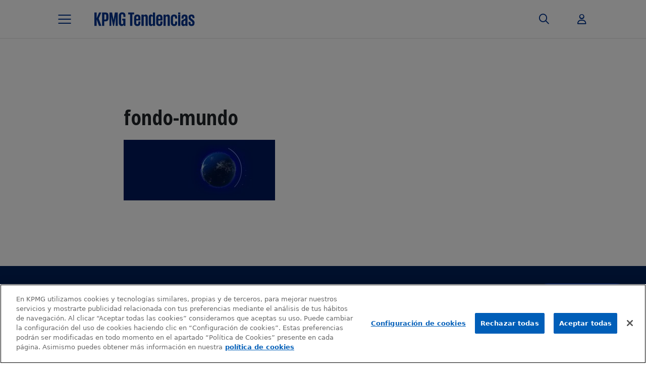

--- FILE ---
content_type: text/html; charset=UTF-8
request_url: https://www.tendencias.kpmg.es/inicio/fondo-mundo/
body_size: 18101
content:
<!DOCTYPE html>
<html lang="es" class="no-js  kpmg-template-builder-bs5 template-archive">
<head>

    <meta charset="UTF-8">
    <meta name="viewport" content="width=device-width, initial-scale=1, maximum-scale=1, user-scalable=no">
        <link rel="apple-touch-icon-precomposed" sizes="180x180" href="https://home.kpmg.com/etc/designs/default/kpmg/favicons/apple-touch-icon-180x180-precomposed.png">
    <link rel="apple-touch-icon-precomposed" sizes="167x167" href="https://home.kpmg.com/etc/designs/default/kpmg/favicons/apple-touch-icon-167x167-precomposed.png">
    <link rel="apple-touch-icon-precomposed" sizes="152x152" href="https://home.kpmg.com/etc/designs/default/kpmg/favicons/apple-touch-icon-152x152-precomposed.png">
    <link rel="apple-touch-icon-precomposed" sizes="120x120" href="https://home.kpmg.com/etc/designs/default/kpmg/favicons/apple-touch-icon-120x120-precomposed.png">
    <link rel="apple-touch-icon-precomposed" sizes="76x76" href="https://home.kpmg.com/etc/designs/default/kpmg/favicons/apple-touch-icon-76x76-precomposed.png">
    <link rel="apple-touch-icon-precomposed" sizes="60x60" href="https://home.kpmg.com/etc/designs/default/kpmg/favicons/apple-touch-icon-60x60-precomposed.png">
    <link rel="apple-touch-icon-precomposed" href="https://home.kpmg.com/etc/designs/default/kpmg/favicons/apple-touch-icon-precomposed.png">
    <link rel="icon" type="image/png" href="https://home.kpmg.com/etc/designs/default/kpmg/favicons/favicon-32x32.png" sizes="32x32">
    <link rel="icon" type="image/png" href="https://home.kpmg.com/etc/designs/default/kpmg/favicons/android-chrome-192x192.png" sizes="192x192">
    <link rel="icon" type="image/png" href="https://home.kpmg.com/etc/designs/default/kpmg/favicons/favicon-96x96.png" sizes="96x96">
    <link rel="icon" type="image/png" href="https://home.kpmg.com/etc/designs/default/kpmg/favicons/favicon-16x16.png" sizes="16x16">
    <link rel="manifest" href="https://home.kpmg.com/etc/designs/default/kpmg/favicons/manifest.json">
    <link rel="mask-icon" href="https://home.kpmg.com/etc/designs/default/kpmg/favicons/safari-pinned-tab.svg" color="#00338D">
    <link rel="shortcut icon" href="https://home.kpmg.com/etc/designs/default/kpmg/favicon.ico">

    <meta name='robots' content='index, follow, max-image-preview:large, max-snippet:-1, max-video-preview:-1' />
	<style>img:is([sizes="auto" i], [sizes^="auto," i]) { contain-intrinsic-size: 3000px 1500px }</style>
	
	<!-- This site is optimized with the Yoast SEO plugin v26.0 - https://yoast.com/wordpress/plugins/seo/ -->
	<title>fondo-mundo - KPMG Tendencias</title><link rel="preload" data-rocket-preload as="style" href="https://fonts.googleapis.com/css2?family=Open+Sans%3Awght%40400%3B700&#038;ver=6.8.3&#038;family=Open+Sans+Condensed%3Awght%40700&#038;ver=6.8.3&#038;display=swap" /><link rel="stylesheet" href="https://fonts.googleapis.com/css2?family=Open+Sans%3Awght%40400%3B700&#038;ver=6.8.3&#038;family=Open+Sans+Condensed%3Awght%40700&#038;ver=6.8.3&#038;display=swap" media="print" onload="this.media='all'" /><noscript><link rel="stylesheet" href="https://fonts.googleapis.com/css2?family=Open+Sans%3Awght%40400%3B700&#038;ver=6.8.3&#038;family=Open+Sans+Condensed%3Awght%40700&#038;ver=6.8.3&#038;display=swap" /></noscript>
	<link rel="canonical" href="https://www.tendencias.kpmg.es/inicio/fondo-mundo/" />
	<meta property="og:locale" content="es_ES" />
	<meta property="og:type" content="article" />
	<meta property="og:title" content="fondo-mundo - KPMG Tendencias" />
	<meta property="og:url" content="https://www.tendencias.kpmg.es/inicio/fondo-mundo/" />
	<meta property="og:site_name" content="KPMG Tendencias" />
	<meta property="article:modified_time" content="2022-06-22T10:49:39+00:00" />
	<meta property="og:image" content="https://www.tendencias.kpmg.es/inicio/fondo-mundo" />
	<meta property="og:image:width" content="1500" />
	<meta property="og:image:height" content="600" />
	<meta property="og:image:type" content="image/jpeg" />
	<meta name="twitter:card" content="summary_large_image" />
	<script type="application/ld+json" class="yoast-schema-graph">{"@context":"https://schema.org","@graph":[{"@type":"WebPage","@id":"https://www.tendencias.kpmg.es/inicio/fondo-mundo/","url":"https://www.tendencias.kpmg.es/inicio/fondo-mundo/","name":"fondo-mundo - KPMG Tendencias","isPartOf":{"@id":"https://www.tendencias.kpmg.es/#website"},"primaryImageOfPage":{"@id":"https://www.tendencias.kpmg.es/inicio/fondo-mundo/#primaryimage"},"image":{"@id":"https://www.tendencias.kpmg.es/inicio/fondo-mundo/#primaryimage"},"thumbnailUrl":"https://www.tendencias.kpmg.es/wp-content/uploads/2022/06/fondo-mundo.jpg","datePublished":"2022-06-22T10:49:14+00:00","dateModified":"2022-06-22T10:49:39+00:00","breadcrumb":{"@id":"https://www.tendencias.kpmg.es/inicio/fondo-mundo/#breadcrumb"},"inLanguage":"es","potentialAction":[{"@type":"ReadAction","target":["https://www.tendencias.kpmg.es/inicio/fondo-mundo/"]}]},{"@type":"ImageObject","inLanguage":"es","@id":"https://www.tendencias.kpmg.es/inicio/fondo-mundo/#primaryimage","url":"https://www.tendencias.kpmg.es/wp-content/uploads/2022/06/fondo-mundo.jpg","contentUrl":"https://www.tendencias.kpmg.es/wp-content/uploads/2022/06/fondo-mundo.jpg","width":1500,"height":600,"caption":"plan europa fondos europeos"},{"@type":"BreadcrumbList","@id":"https://www.tendencias.kpmg.es/inicio/fondo-mundo/#breadcrumb","itemListElement":[{"@type":"ListItem","position":1,"name":"Portada","item":"https://www.tendencias.kpmg.es/"},{"@type":"ListItem","position":2,"name":"Inicio","item":"https://www.tendencias.kpmg.es/"},{"@type":"ListItem","position":3,"name":"fondo-mundo"}]},{"@type":"WebSite","@id":"https://www.tendencias.kpmg.es/#website","url":"https://www.tendencias.kpmg.es/","name":"KPMG Tendencias","description":"Toda la actualidad del universo KPMG","potentialAction":[{"@type":"SearchAction","target":{"@type":"EntryPoint","urlTemplate":"https://www.tendencias.kpmg.es/?s={search_term_string}"},"query-input":{"@type":"PropertyValueSpecification","valueRequired":true,"valueName":"search_term_string"}}],"inLanguage":"es"}]}</script>
	<!-- / Yoast SEO plugin. -->


<link rel='dns-prefetch' href='//cdnjs.cloudflare.com' />
<link rel='dns-prefetch' href='//fonts.googleapis.com' />
<link href='https://fonts.gstatic.com' crossorigin rel='preconnect' />
<script type="text/javascript" id="wpp-js" src="https://www.tendencias.kpmg.es/wp-content/plugins/wordpress-popular-posts/assets/js/wpp.min.js?ver=7.3.3" data-sampling="0" data-sampling-rate="100" data-api-url="https://www.tendencias.kpmg.es/wp-json/wordpress-popular-posts" data-post-id="27377" data-token="e127c83eff" data-lang="0" data-debug="0"></script>
<link rel="alternate" type="application/rss+xml" title="KPMG Tendencias &raquo; Comentario fondo-mundo del feed" href="https://www.tendencias.kpmg.es/inicio/fondo-mundo/feed/" />
<style id='wp-emoji-styles-inline-css' type='text/css'>

	img.wp-smiley, img.emoji {
		display: inline !important;
		border: none !important;
		box-shadow: none !important;
		height: 1em !important;
		width: 1em !important;
		margin: 0 0.07em !important;
		vertical-align: -0.1em !important;
		background: none !important;
		padding: 0 !important;
	}
</style>
<link rel='stylesheet' id='wp-block-library-css' href='https://www.tendencias.kpmg.es/wp-includes/css/dist/block-library/style.min.css?ver=6.8.3' type='text/css' media='all' />
<style id='classic-theme-styles-inline-css' type='text/css'>
/*! This file is auto-generated */
.wp-block-button__link{color:#fff;background-color:#32373c;border-radius:9999px;box-shadow:none;text-decoration:none;padding:calc(.667em + 2px) calc(1.333em + 2px);font-size:1.125em}.wp-block-file__button{background:#32373c;color:#fff;text-decoration:none}
</style>
<link rel='stylesheet' id='mpp_gutenberg-css' href='https://www.tendencias.kpmg.es/wp-content/plugins/metronet-profile-picture/dist/blocks.style.build.css?ver=2.6.3' type='text/css' media='all' />
<style id='global-styles-inline-css' type='text/css'>
:root{--wp--preset--aspect-ratio--square: 1;--wp--preset--aspect-ratio--4-3: 4/3;--wp--preset--aspect-ratio--3-4: 3/4;--wp--preset--aspect-ratio--3-2: 3/2;--wp--preset--aspect-ratio--2-3: 2/3;--wp--preset--aspect-ratio--16-9: 16/9;--wp--preset--aspect-ratio--9-16: 9/16;--wp--preset--color--black: #000000;--wp--preset--color--cyan-bluish-gray: #abb8c3;--wp--preset--color--white: #ffffff;--wp--preset--color--pale-pink: #f78da7;--wp--preset--color--vivid-red: #cf2e2e;--wp--preset--color--luminous-vivid-orange: #ff6900;--wp--preset--color--luminous-vivid-amber: #fcb900;--wp--preset--color--light-green-cyan: #7bdcb5;--wp--preset--color--vivid-green-cyan: #00d084;--wp--preset--color--pale-cyan-blue: #8ed1fc;--wp--preset--color--vivid-cyan-blue: #0693e3;--wp--preset--color--vivid-purple: #9b51e0;--wp--preset--gradient--vivid-cyan-blue-to-vivid-purple: linear-gradient(135deg,rgba(6,147,227,1) 0%,rgb(155,81,224) 100%);--wp--preset--gradient--light-green-cyan-to-vivid-green-cyan: linear-gradient(135deg,rgb(122,220,180) 0%,rgb(0,208,130) 100%);--wp--preset--gradient--luminous-vivid-amber-to-luminous-vivid-orange: linear-gradient(135deg,rgba(252,185,0,1) 0%,rgba(255,105,0,1) 100%);--wp--preset--gradient--luminous-vivid-orange-to-vivid-red: linear-gradient(135deg,rgba(255,105,0,1) 0%,rgb(207,46,46) 100%);--wp--preset--gradient--very-light-gray-to-cyan-bluish-gray: linear-gradient(135deg,rgb(238,238,238) 0%,rgb(169,184,195) 100%);--wp--preset--gradient--cool-to-warm-spectrum: linear-gradient(135deg,rgb(74,234,220) 0%,rgb(151,120,209) 20%,rgb(207,42,186) 40%,rgb(238,44,130) 60%,rgb(251,105,98) 80%,rgb(254,248,76) 100%);--wp--preset--gradient--blush-light-purple: linear-gradient(135deg,rgb(255,206,236) 0%,rgb(152,150,240) 100%);--wp--preset--gradient--blush-bordeaux: linear-gradient(135deg,rgb(254,205,165) 0%,rgb(254,45,45) 50%,rgb(107,0,62) 100%);--wp--preset--gradient--luminous-dusk: linear-gradient(135deg,rgb(255,203,112) 0%,rgb(199,81,192) 50%,rgb(65,88,208) 100%);--wp--preset--gradient--pale-ocean: linear-gradient(135deg,rgb(255,245,203) 0%,rgb(182,227,212) 50%,rgb(51,167,181) 100%);--wp--preset--gradient--electric-grass: linear-gradient(135deg,rgb(202,248,128) 0%,rgb(113,206,126) 100%);--wp--preset--gradient--midnight: linear-gradient(135deg,rgb(2,3,129) 0%,rgb(40,116,252) 100%);--wp--preset--font-size--small: 13px;--wp--preset--font-size--medium: 20px;--wp--preset--font-size--large: 36px;--wp--preset--font-size--x-large: 42px;--wp--preset--spacing--20: 0.44rem;--wp--preset--spacing--30: 0.67rem;--wp--preset--spacing--40: 1rem;--wp--preset--spacing--50: 1.5rem;--wp--preset--spacing--60: 2.25rem;--wp--preset--spacing--70: 3.38rem;--wp--preset--spacing--80: 5.06rem;--wp--preset--shadow--natural: 6px 6px 9px rgba(0, 0, 0, 0.2);--wp--preset--shadow--deep: 12px 12px 50px rgba(0, 0, 0, 0.4);--wp--preset--shadow--sharp: 6px 6px 0px rgba(0, 0, 0, 0.2);--wp--preset--shadow--outlined: 6px 6px 0px -3px rgba(255, 255, 255, 1), 6px 6px rgba(0, 0, 0, 1);--wp--preset--shadow--crisp: 6px 6px 0px rgba(0, 0, 0, 1);}:where(.is-layout-flex){gap: 0.5em;}:where(.is-layout-grid){gap: 0.5em;}body .is-layout-flex{display: flex;}.is-layout-flex{flex-wrap: wrap;align-items: center;}.is-layout-flex > :is(*, div){margin: 0;}body .is-layout-grid{display: grid;}.is-layout-grid > :is(*, div){margin: 0;}:where(.wp-block-columns.is-layout-flex){gap: 2em;}:where(.wp-block-columns.is-layout-grid){gap: 2em;}:where(.wp-block-post-template.is-layout-flex){gap: 1.25em;}:where(.wp-block-post-template.is-layout-grid){gap: 1.25em;}.has-black-color{color: var(--wp--preset--color--black) !important;}.has-cyan-bluish-gray-color{color: var(--wp--preset--color--cyan-bluish-gray) !important;}.has-white-color{color: var(--wp--preset--color--white) !important;}.has-pale-pink-color{color: var(--wp--preset--color--pale-pink) !important;}.has-vivid-red-color{color: var(--wp--preset--color--vivid-red) !important;}.has-luminous-vivid-orange-color{color: var(--wp--preset--color--luminous-vivid-orange) !important;}.has-luminous-vivid-amber-color{color: var(--wp--preset--color--luminous-vivid-amber) !important;}.has-light-green-cyan-color{color: var(--wp--preset--color--light-green-cyan) !important;}.has-vivid-green-cyan-color{color: var(--wp--preset--color--vivid-green-cyan) !important;}.has-pale-cyan-blue-color{color: var(--wp--preset--color--pale-cyan-blue) !important;}.has-vivid-cyan-blue-color{color: var(--wp--preset--color--vivid-cyan-blue) !important;}.has-vivid-purple-color{color: var(--wp--preset--color--vivid-purple) !important;}.has-black-background-color{background-color: var(--wp--preset--color--black) !important;}.has-cyan-bluish-gray-background-color{background-color: var(--wp--preset--color--cyan-bluish-gray) !important;}.has-white-background-color{background-color: var(--wp--preset--color--white) !important;}.has-pale-pink-background-color{background-color: var(--wp--preset--color--pale-pink) !important;}.has-vivid-red-background-color{background-color: var(--wp--preset--color--vivid-red) !important;}.has-luminous-vivid-orange-background-color{background-color: var(--wp--preset--color--luminous-vivid-orange) !important;}.has-luminous-vivid-amber-background-color{background-color: var(--wp--preset--color--luminous-vivid-amber) !important;}.has-light-green-cyan-background-color{background-color: var(--wp--preset--color--light-green-cyan) !important;}.has-vivid-green-cyan-background-color{background-color: var(--wp--preset--color--vivid-green-cyan) !important;}.has-pale-cyan-blue-background-color{background-color: var(--wp--preset--color--pale-cyan-blue) !important;}.has-vivid-cyan-blue-background-color{background-color: var(--wp--preset--color--vivid-cyan-blue) !important;}.has-vivid-purple-background-color{background-color: var(--wp--preset--color--vivid-purple) !important;}.has-black-border-color{border-color: var(--wp--preset--color--black) !important;}.has-cyan-bluish-gray-border-color{border-color: var(--wp--preset--color--cyan-bluish-gray) !important;}.has-white-border-color{border-color: var(--wp--preset--color--white) !important;}.has-pale-pink-border-color{border-color: var(--wp--preset--color--pale-pink) !important;}.has-vivid-red-border-color{border-color: var(--wp--preset--color--vivid-red) !important;}.has-luminous-vivid-orange-border-color{border-color: var(--wp--preset--color--luminous-vivid-orange) !important;}.has-luminous-vivid-amber-border-color{border-color: var(--wp--preset--color--luminous-vivid-amber) !important;}.has-light-green-cyan-border-color{border-color: var(--wp--preset--color--light-green-cyan) !important;}.has-vivid-green-cyan-border-color{border-color: var(--wp--preset--color--vivid-green-cyan) !important;}.has-pale-cyan-blue-border-color{border-color: var(--wp--preset--color--pale-cyan-blue) !important;}.has-vivid-cyan-blue-border-color{border-color: var(--wp--preset--color--vivid-cyan-blue) !important;}.has-vivid-purple-border-color{border-color: var(--wp--preset--color--vivid-purple) !important;}.has-vivid-cyan-blue-to-vivid-purple-gradient-background{background: var(--wp--preset--gradient--vivid-cyan-blue-to-vivid-purple) !important;}.has-light-green-cyan-to-vivid-green-cyan-gradient-background{background: var(--wp--preset--gradient--light-green-cyan-to-vivid-green-cyan) !important;}.has-luminous-vivid-amber-to-luminous-vivid-orange-gradient-background{background: var(--wp--preset--gradient--luminous-vivid-amber-to-luminous-vivid-orange) !important;}.has-luminous-vivid-orange-to-vivid-red-gradient-background{background: var(--wp--preset--gradient--luminous-vivid-orange-to-vivid-red) !important;}.has-very-light-gray-to-cyan-bluish-gray-gradient-background{background: var(--wp--preset--gradient--very-light-gray-to-cyan-bluish-gray) !important;}.has-cool-to-warm-spectrum-gradient-background{background: var(--wp--preset--gradient--cool-to-warm-spectrum) !important;}.has-blush-light-purple-gradient-background{background: var(--wp--preset--gradient--blush-light-purple) !important;}.has-blush-bordeaux-gradient-background{background: var(--wp--preset--gradient--blush-bordeaux) !important;}.has-luminous-dusk-gradient-background{background: var(--wp--preset--gradient--luminous-dusk) !important;}.has-pale-ocean-gradient-background{background: var(--wp--preset--gradient--pale-ocean) !important;}.has-electric-grass-gradient-background{background: var(--wp--preset--gradient--electric-grass) !important;}.has-midnight-gradient-background{background: var(--wp--preset--gradient--midnight) !important;}.has-small-font-size{font-size: var(--wp--preset--font-size--small) !important;}.has-medium-font-size{font-size: var(--wp--preset--font-size--medium) !important;}.has-large-font-size{font-size: var(--wp--preset--font-size--large) !important;}.has-x-large-font-size{font-size: var(--wp--preset--font-size--x-large) !important;}
:where(.wp-block-post-template.is-layout-flex){gap: 1.25em;}:where(.wp-block-post-template.is-layout-grid){gap: 1.25em;}
:where(.wp-block-columns.is-layout-flex){gap: 2em;}:where(.wp-block-columns.is-layout-grid){gap: 2em;}
:root :where(.wp-block-pullquote){font-size: 1.5em;line-height: 1.6;}
</style>
<link rel='stylesheet' id='cookiepro-css-css' href='https://www.tendencias.kpmg.es/wp-content/plugins/brooktec-cookiepro/assets/css/cookiepro.css?ver=6.8.3' type='text/css' media='all' />
<link rel='stylesheet' id='mks_shortcodes_fntawsm_css-css' href='https://www.tendencias.kpmg.es/wp-content/plugins/meks-flexible-shortcodes/css/font-awesome/css/font-awesome.min.css?ver=1.3.8' type='text/css' media='screen' />
<link rel='stylesheet' id='mks_shortcodes_simple_line_icons-css' href='https://www.tendencias.kpmg.es/wp-content/plugins/meks-flexible-shortcodes/css/simple-line/simple-line-icons.css?ver=1.3.8' type='text/css' media='screen' />
<link rel='stylesheet' id='mks_shortcodes_css-css' href='https://www.tendencias.kpmg.es/wp-content/plugins/meks-flexible-shortcodes/css/style.css?ver=1.3.8' type='text/css' media='screen' />
<link rel='stylesheet' id='pdf-generator-for-wp-css' href='https://www.tendencias.kpmg.es/wp-content/plugins/pdf-generator-for-wp/public/src/scss/pdf-generator-for-wp-public.css?ver=1.5.5' type='text/css' media='all' />
<link rel='stylesheet' id='dashicons-css' href='https://www.tendencias.kpmg.es/wp-includes/css/dashicons.min.css?ver=6.8.3' type='text/css' media='all' />
<link rel='stylesheet' id='thickbox-css' href='https://www.tendencias.kpmg.es/wp-includes/js/thickbox/thickbox.css?ver=6.8.3' type='text/css' media='all' />
<link rel='stylesheet' id='pdf-generator-for-wpcommon-css' href='https://www.tendencias.kpmg.es/wp-content/plugins/pdf-generator-for-wp/common/src/scss/pdf-generator-for-wp-common.css?ver=1.5.5' type='text/css' media='all' />
<link rel='stylesheet' id='bigger-picture-css' href='https://www.tendencias.kpmg.es/wp-content/plugins/youtube-channel/assets/lib/bigger-picture/css/bigger-picture.min.css?ver=3.25.2' type='text/css' media='all' />
<link rel='stylesheet' id='youtube-channel-css' href='https://www.tendencias.kpmg.es/wp-content/plugins/youtube-channel/assets/css/youtube-channel.min.css?ver=3.25.2' type='text/css' media='all' />
<link rel='stylesheet' id='wordpress-popular-posts-css-css' href='https://www.tendencias.kpmg.es/wp-content/plugins/wordpress-popular-posts/assets/css/wpp.css?ver=7.3.3' type='text/css' media='all' />
<link rel='stylesheet' id='legacy-main-css' href='https://www.tendencias.kpmg.es/wp-content/themes/kpmg-trends/legacy/css/main.css?ver=0.2025.1008.1320' type='text/css' media='all' />
<style id='legacy-main-inline-css' type='text/css'>
body{font-size: 18px;}h1, .h1 {font-size: 40px;}h2, .h2,.col-lg-12 .gridlove-post-b .h3 {font-size: 26px;}h3, .h3 {font-size: 22px;}h4, .h4 {font-size: 20px;}h5, .h5 {font-size: 18px;}h6, .h6 {font-size: 16px;}.widget, .gridlove-header-responsive .sub-menu, .gridlove-site-header .sub-menu{font-size: 14px;}.gridlove-main-navigation {font-size: 16px;}.gridlove-post {font-size: 16px;}body{background-color: #f3f3f3;color: #5e5e5e;font-family: Arial, Helvetica, sans-serif;font-weight: 400;}.gridlove-main-nav a,.gridlove-posts-widget a{font-family: Arial, Helvetica, sans-serif;font-weight: 700;}.gridlove-header-top{background-color: #222222;color: #dddddd;}.gridlove-header-top a{color: #dddddd;}.gridlove-header-top a:hover{color: #ffffff;}.gridlove-header-wrapper,.gridlove-header-middle .sub-menu,.gridlove-header-responsive,.gridlove-header-responsive .sub-menu{background-color:#ffffff; }.gridlove-header-middle,.gridlove-header-middle a,.gridlove-header-responsive,.gridlove-header-responsive a{color: #666666;}.gridlove-header-middle a:hover,.gridlove-header-middle .gridlove-sidebar-action:hover,.gridlove-header-middle .gridlove-actions-button > span:hover,.gridlove-header-middle .current_page_item > a,.gridlove-header-middle .current_page_ancestor > a,.gridlove-header-middle .current-menu-item > a,.gridlove-header-middle .current-menu-ancestor > a,.gridlove-header-middle .gridlove-category-menu article:hover a,.gridlove-header-responsive a:hover {color: #00348e;}.gridlove-header-middle .active>span,.gridlove-header-middle .gridlove-main-nav>li.menu-item-has-children:hover>a,.gridlove-header-middle .gridlove-social-icons:hover>span,.gridlove-header-responsive .active>span{background-color: rgba(102,102,102,0.05)}.gridlove-header-middle .gridlove-button-search{background-color: #00348e;}.gridlove-header-middle .gridlove-search-form input{border-color: rgba(102,102,102,0.1)}.gridlove-header-middle .sub-menu,.gridlove-header-responsive .sub-menu{border-top: 1px solid rgba(102,102,102,0.05)}.gridlove-header-middle{height: 100px;}.gridlove-logo{max-height: 100px;}.gridlove-branding-bg{background:#f0233b;}.gridlove-header-responsive .gridlove-actions-button:hover >span{color:#00348e;}.gridlove-sidebar-action .gridlove-bars:before,.gridlove-sidebar-action .gridlove-bars:after{background:#666666;}.gridlove-sidebar-action:hover .gridlove-bars:before,.gridlove-sidebar-action:hover .gridlove-bars:after{background:#00348e;}.gridlove-sidebar-action .gridlove-bars{border-color: #666666;}.gridlove-sidebar-action:hover .gridlove-bars{border-color:#00348e;}.gridlove-header-bottom .sub-menu{ background-color:#ffffff;}.gridlove-header-bottom .sub-menu a{color:#666666;}.gridlove-header-bottom .sub-menu a:hover,.gridlove-header-bottom .gridlove-category-menu article:hover a{color:#009cff;}.gridlove-header-bottom{background-color:#ffffff;}.gridlove-header-bottom,.gridlove-header-bottom a{color: #111111;}.gridlove-header-bottom a:hover,.gridlove-header-bottom .gridlove-sidebar-action:hover,.gridlove-header-bottom .gridlove-actions-button > span:hover,.gridlove-header-bottom .current_page_item > a,.gridlove-header-bottom .current_page_ancestor > a,.gridlove-header-bottom .current-menu-item > a,.gridlove-header-bottom .current-menu-ancestor > a {color: #009cff;}.gridlove-header-bottom .active>span,.gridlove-header-bottom .gridlove-main-nav>li.menu-item-has-children:hover>a,.gridlove-header-bottom .gridlove-social-icons:hover>span{background-color: rgba(17,17,17,0.05)}.gridlove-header-bottom .gridlove-search-form input{border-color: rgba(17,17,17,0.1)}.gridlove-header-bottom,.gridlove-header-bottom .sub-menu{border-top: 1px solid rgba(17,17,17,0.07)}.gridlove-header-bottom .gridlove-button-search{background-color: #009cff;}.gridlove-header-sticky,.gridlove-header-sticky .sub-menu{background-color:#ffffff; }.gridlove-header-sticky,.gridlove-header-sticky a{color: #666666;}.gridlove-header-sticky a:hover,.gridlove-header-sticky .gridlove-sidebar-action:hover,.gridlove-header-sticky .gridlove-actions-button > span:hover,.gridlove-header-sticky .current_page_item > a,.gridlove-header-sticky .current_page_ancestor > a,.gridlove-header-sticky .current-menu-item > a,.gridlove-header-sticky .current-menu-ancestor > a,.gridlove-header-sticky .gridlove-category-menu article:hover a{color: #00348e;}.gridlove-header-sticky .active>span,.gridlove-header-sticky .gridlove-main-nav>li.menu-item-has-children:hover>a,.gridlove-header-sticky .gridlove-social-icons:hover>span{background-color: rgba(102,102,102,0.05)}.gridlove-header-sticky .gridlove-search-form input{border-color: rgba(102,102,102,0.1)}.gridlove-header-sticky .sub-menu{border-top: 1px solid rgba(102,102,102,0.05)}.gridlove-header-sticky .gridlove-button-search{background-color: #00348e;}.gridlove-cover-area,.gridlove-cover{height:500px;}.gridlove-cover-area .gridlove-cover-bg img{width:2500px;}.gridlove-box,#disqus_thread{background: #ffffff;}a{color: #5e5e5e;}.entry-title a{ color: #111111;}a:hover,.comment-reply-link,#cancel-comment-reply-link,.gridlove-box .entry-title a:hover,.gridlove-posts-widget article:hover a{color: #00348e;}.entry-content p a,.widget_text a,.entry-content ul a,.entry-content ol a,.gridlove-text-module-content p a{color: #00348e;border-color: rgba(0,52,142,0.8);}.entry-content p a:hover,.widget_text a:hover,.entry-content ul a:hover,.entry-content ol a:hover,.gridlove-text-module-content p a:hover{border-bottom: 1px solid transparent;}.comment-reply-link:hover,.gallery .gallery-item a:after,.entry-content a.gridlove-popup-img {color: #5e5e5e;}.gridlove-post-b .box-col-b:only-child .entry-title a,.gridlove-post-d .entry-overlay:only-child .entry-title a{color: #111111;}.gridlove-post-b .box-col-b:only-child .entry-title a:hover,.gridlove-post-d .entry-overlay:only-child .entry-title a:hover,.gridlove-content .entry-header .gridlove-breadcrumbs a,.gridlove-content .entry-header .gridlove-breadcrumbs a:hover,.module-header .gridlove-breadcrumbs a,.module-header .gridlove-breadcrumbs a:hover { color: #00348e;}.gridlove-post-b .box-col-b:only-child .meta-item,.gridlove-post-b .box-col-b:only-child .entry-meta a,.gridlove-post-b .box-col-b:only-child .entry-meta span,.gridlove-post-d .entry-overlay:only-child .meta-item,.gridlove-post-d .entry-overlay:only-child .entry-meta a,.gridlove-post-d .entry-overlay:only-child .entry-meta span {color: #818181;}.entry-meta .meta-item, .entry-meta a, .entry-meta span,.comment-metadata a{color: #818181;}blockquote{color: rgba(17,17,17,0.8);}blockquote:before{color: rgba(17,17,17,0.15);}.entry-meta a:hover{color: #111111;}.widget_tag_cloud a,.entry-tags a{ background: rgba(94,94,94,0.1); color: #5e5e5e;}.submit,.gridlove-button,.mks_autor_link_wrap a,.mks_read_more a,input[type="submit"]:not(.button-blue-border),.gridlove-cat,.gridlove-pill,.gridlove-button-search{color:#FFF;background-color: #00348e;}.gridlove-button:hover{color:#FFF;}.gridlove-share a:hover{background:rgba(17, 17, 17, .8);color:#FFF;}.gridlove-pill:hover,.gridlove-author-links a:hover,.entry-category a:hover{background: #111;color: #FFF;}.gridlove-cover-content .entry-category a:hover,.entry-overlay .entry-category a:hover,.gridlove-highlight .entry-category a:hover,.gridlove-box.gridlove-post-d .entry-overlay .entry-category a:hover,.gridlove-post-a .entry-category a:hover,.gridlove-highlight .gridlove-format-icon{background: #FFF;color: #111;}.gridlove-author, .gridlove-prev-next-nav,.comment .comment-respond{border-color: rgba(94,94,94,0.1);}.gridlove-load-more a,.gridlove-pagination .gridlove-next a,.gridlove-pagination .gridlove-prev a,.gridlove-pagination .next,.gridlove-pagination .prev,.gridlove-infinite-scroll a,.double-bounce1, .double-bounce2,.gridlove-link-pages > span,.module-actions ul.page-numbers span.page-numbers{color:#FFF;background-color: #00348e;}.gridlove-pagination .current{background-color:rgba(94,94,94,0.1);}.gridlove-highlight{background: #083b5c;}.gridlove-highlight,.gridlove-highlight h4,.gridlove-highlight a{color: #ffffff;}.gridlove-highlight .entry-meta .meta-item,.gridlove-highlight .entry-meta a,.gridlove-highlight .entry-meta span,.gridlove-highlight p{color: rgba(255,255,255,0.8);}.gridlove-highlight .gridlove-author-links .fa-link,.gridlove-highlight .gridlove_category_widget .gridlove-full-color li a:after{background: #b5e1ff;}.gridlove-highlight .entry-meta a:hover{color: #ffffff;}.gridlove-highlight.gridlove-post-d .entry-image a:after{background-color: rgba(8,59,92,0.7);}.gridlove-highlight.gridlove-post-d:hover .entry-image a:after{background-color: rgba(8,59,92,0.9);}.gridlove-highlight.gridlove-post-a .entry-image:hover>a:after,.gridlove-highlight.gridlove-post-b .entry-image:hover a:after{background-color: rgba(8,59,92,0.2);}.gridlove-highlight .gridlove-slider-controls > div{background-color: rgba(255,255,255,0.1);color: #ffffff;}.gridlove-highlight .gridlove-slider-controls > div:hover{background-color: rgba(255,255,255,0.3);color: #ffffff;}.gridlove-highlight.gridlove-box .entry-title a:hover{color: #b5e1ff;}.gridlove-highlight.widget_meta a,.gridlove-highlight.widget_recent_entries li,.gridlove-highlight.widget_recent_comments li,.gridlove-highlight.widget_nav_menu a,.gridlove-highlight.widget_archive li,.gridlove-highlight.widget_pages a{border-color: rgba(255,255,255,0.1);}.gridlove-cover-content .entry-meta .meta-item,.gridlove-cover-content .entry-meta a,.gridlove-cover-content .entry-meta span,.gridlove-cover-area .gridlove-breadcrumbs,.gridlove-cover-area .gridlove-breadcrumbs a,.gridlove-cover-area .gridlove-breadcrumbs .breadcrumb_last,body .gridlove-content .entry-overlay .gridlove-breadcrumbs {color: rgba(255, 255, 255, .8);}.gridlove-cover-content .entry-meta a:hover,.gridlove-cover-area .gridlove-breadcrumbs a:hover {color: rgba(255, 255, 255, 1);}.module-title h2,.module-title .h2{ color: #111111;}.gridlove-action-link,.gridlove-slider-controls > div,.module-actions ul.page-numbers .next.page-numbers,.module-actions ul.page-numbers .prev.page-numbers{background: rgba(17,17,17,0.1);color: #111111;}.gridlove-slider-controls > div:hover,.gridlove-action-link:hover,.module-actions ul.page-numbers .next.page-numbers:hover,.module-actions ul.page-numbers .prev.page-numbers:hover{color: #111111;background: rgba(17,17,17,0.3);}.gridlove-pn-ico,.gridlove-author-links .fa-link{background: rgba(94,94,94,0.1);color: #5e5e5e;}.gridlove-prev-next-nav a:hover .gridlove-pn-ico{background: rgba(0,52,142,1);color: #ffffff;}.widget_meta a,.widget_recent_entries li,.widget_recent_comments li,.widget_nav_menu a,.widget_archive li,.widget_pages a,.widget_categories li,.gridlove_category_widget .gridlove-count-color li,.widget_categories .children li,.widget_archiv .children li{border-color: rgba(94,94,94,0.1);}.widget_recent_entries a:hover,.menu-item-has-children.active > span,.menu-item-has-children.active > a,.gridlove-nav-widget-acordion:hover,.widget_recent_comments .recentcomments a.url:hover{color: #00348e;}.widget_recent_comments .url,.post-date,.widget_recent_comments .recentcomments,.gridlove-nav-widget-acordion,.widget_archive li,.rss-date,.widget_categories li,.widget_archive li{color:#818181;}.widget_pages .children,.widget_nav_menu .sub-menu{background:#00348e;color:#FFF;}.widget_pages .children a,.widget_nav_menu .sub-menu a,.widget_nav_menu .sub-menu span,.widget_pages .children span{color:#FFF;}.widget_tag_cloud a:hover,.entry-tags a:hover{background: #00348e;color:#FFF;}table,td,th,.widget_calendar table{ border-color: rgba(94,94,94,0.1);}input[type="text"], input[type="email"], input[type="url"], input[type="tel"], input[type="number"], input[type="date"], input[type="password"], select, textarea{border-color: rgba(94,94,94,0.2);}div.mejs-container .mejs-controls {background-color: rgba(94,94,94,0.1);}body .mejs-controls .mejs-time-rail .mejs-time-current{background: #00348e;}body .mejs-video.mejs-container .mejs-controls{background-color: rgba(255,255,255,0.9);}.widget_display_replies li, .widget_display_topics li{ color:#818181;}.gridlove-cats .gridlove-cat .entry-overlay-wrapper .entry-image:after,.gridlove-cat.gridlove-post-d .entry-image a:after { background-color: rgba(0,52,142,0.7); }.gridlove-cat.gridlove-post-d:hover .entry-image a:after { background-color: rgba(0,52,142,0.9); }.gridlove-cat-807{ background: #483698;}.gridlove-cat-col-807:hover{ color: #483698;}.gridlove-cats .gridlove-cat-807 .entry-overlay-wrapper .entry-image:after,.gridlove-cat-807.gridlove-post-d .entry-image a:after { background-color: rgba(72,54,152,0.7); }.gridlove-cat-807.gridlove-post-d:hover .entry-image a:after { background-color: rgba(72,54,152,0.9); }.gridlove-cat-122{ background: #c6007e;}.gridlove-cat-col-122:hover{ color: #c6007e;}.gridlove-cats .gridlove-cat-122 .entry-overlay-wrapper .entry-image:after,.gridlove-cat-122.gridlove-post-d .entry-image a:after { background-color: rgba(198,0,126,0.7); }.gridlove-cat-122.gridlove-post-d:hover .entry-image a:after { background-color: rgba(198,0,126,0.9); }.gridlove-cat-1017{ background: #008a83;}.gridlove-cat-col-1017:hover{ color: #008a83;}.gridlove-cats .gridlove-cat-1017 .entry-overlay-wrapper .entry-image:after,.gridlove-cat-1017.gridlove-post-d .entry-image a:after { background-color: rgba(0,138,131,0.7); }.gridlove-cat-1017.gridlove-post-d:hover .entry-image a:after { background-color: rgba(0,138,131,0.9); }.gridlove-cat-1013{ background: #49006a;}.gridlove-cat-col-1013:hover{ color: #49006a;}.gridlove-cats .gridlove-cat-1013 .entry-overlay-wrapper .entry-image:after,.gridlove-cat-1013.gridlove-post-d .entry-image a:after { background-color: rgba(73,0,106,0.7); }.gridlove-cat-1013.gridlove-post-d:hover .entry-image a:after { background-color: rgba(73,0,106,0.9); }.gridlove-cat-1018{ background: #bc204b;}.gridlove-cat-col-1018:hover{ color: #bc204b;}.gridlove-cats .gridlove-cat-1018 .entry-overlay-wrapper .entry-image:after,.gridlove-cat-1018.gridlove-post-d .entry-image a:after { background-color: rgba(188,32,75,0.7); }.gridlove-cat-1018.gridlove-post-d:hover .entry-image a:after { background-color: rgba(188,32,75,0.9); }.gridlove-cat-124{ background: #008a83;}.gridlove-cat-col-124:hover{ color: #008a83;}.gridlove-cats .gridlove-cat-124 .entry-overlay-wrapper .entry-image:after,.gridlove-cat-124.gridlove-post-d .entry-image a:after { background-color: rgba(0,138,131,0.7); }.gridlove-cat-124.gridlove-post-d:hover .entry-image a:after { background-color: rgba(0,138,131,0.9); }.gridlove-cat-700{ background: #009a44;}.gridlove-cat-col-700:hover{ color: #009a44;}.gridlove-cats .gridlove-cat-700 .entry-overlay-wrapper .entry-image:after,.gridlove-cat-700.gridlove-post-d .entry-image a:after { background-color: rgba(0,154,68,0.7); }.gridlove-cat-700.gridlove-post-d:hover .entry-image a:after { background-color: rgba(0,154,68,0.9); }.gridlove-cat-1016{ background: #00338d;}.gridlove-cat-col-1016:hover{ color: #00338d;}.gridlove-cats .gridlove-cat-1016 .entry-overlay-wrapper .entry-image:after,.gridlove-cat-1016.gridlove-post-d .entry-image a:after { background-color: rgba(0,51,141,0.7); }.gridlove-cat-1016.gridlove-post-d:hover .entry-image a:after { background-color: rgba(0,51,141,0.9); }.gridlove-cat-1019{ background: #005EB8;}.gridlove-cat-col-1019:hover{ color: #005EB8;}.gridlove-cats .gridlove-cat-1019 .entry-overlay-wrapper .entry-image:after,.gridlove-cat-1019.gridlove-post-d .entry-image a:after { background-color: rgba(0,94,184,0.7); }.gridlove-cat-1019.gridlove-post-d:hover .entry-image a:after { background-color: rgba(0,94,184,0.9); }.gridlove-cat-609{ background: #f68d2e;}.gridlove-cat-col-609:hover{ color: #f68d2e;}.gridlove-cats .gridlove-cat-609 .entry-overlay-wrapper .entry-image:after,.gridlove-cat-609.gridlove-post-d .entry-image a:after { background-color: rgba(246,141,46,0.7); }.gridlove-cat-609.gridlove-post-d:hover .entry-image a:after { background-color: rgba(246,141,46,0.9); }.gridlove-cat-2242{ background: 470a68;}.gridlove-cat-col-2242:hover{ color: 470a68;}.gridlove-cats .gridlove-cat-2242 .entry-overlay-wrapper .entry-image:after,.gridlove-cat-2242.gridlove-post-d .entry-image a:after { background-color: rgba(71,10,104,0.7); }.gridlove-cat-2242.gridlove-post-d:hover .entry-image a:after { background-color: rgba(71,10,104,0.9); }.gridlove-cat-1341{ background: #f68d2e;}.gridlove-cat-col-1341:hover{ color: #f68d2e;}.gridlove-cats .gridlove-cat-1341 .entry-overlay-wrapper .entry-image:after,.gridlove-cat-1341.gridlove-post-d .entry-image a:after { background-color: rgba(246,141,46,0.7); }.gridlove-cat-1341.gridlove-post-d:hover .entry-image a:after { background-color: rgba(246,141,46,0.9); }.gridlove-cat-2243{ background: #00338d;}.gridlove-cat-col-2243:hover{ color: #00338d;}.gridlove-cats .gridlove-cat-2243 .entry-overlay-wrapper .entry-image:after,.gridlove-cat-2243.gridlove-post-d .entry-image a:after { background-color: rgba(0,51,141,0.7); }.gridlove-cat-2243.gridlove-post-d:hover .entry-image a:after { background-color: rgba(0,51,141,0.9); }.gridlove-cat-804{ background: #0091da;}.gridlove-cat-col-804:hover{ color: #0091da;}.gridlove-cats .gridlove-cat-804 .entry-overlay-wrapper .entry-image:after,.gridlove-cat-804.gridlove-post-d .entry-image a:after { background-color: rgba(0,145,218,0.7); }.gridlove-cat-804.gridlove-post-d:hover .entry-image a:after { background-color: rgba(0,145,218,0.9); }.gridlove-cat-1630{ background: #483698;}.gridlove-cat-col-1630:hover{ color: #483698;}.gridlove-cats .gridlove-cat-1630 .entry-overlay-wrapper .entry-image:after,.gridlove-cat-1630.gridlove-post-d .entry-image a:after { background-color: rgba(72,54,152,0.7); }.gridlove-cat-1630.gridlove-post-d:hover .entry-image a:after { background-color: rgba(72,54,152,0.9); }.gridlove-cat-1553{ background: #6d2077;}.gridlove-cat-col-1553:hover{ color: #6d2077;}.gridlove-cats .gridlove-cat-1553 .entry-overlay-wrapper .entry-image:after,.gridlove-cat-1553.gridlove-post-d .entry-image a:after { background-color: rgba(109,32,119,0.7); }.gridlove-cat-1553.gridlove-post-d:hover .entry-image a:after { background-color: rgba(109,32,119,0.9); }.gridlove-cat-996{ background: #009a44;}.gridlove-cat-col-996:hover{ color: #009a44;}.gridlove-cats .gridlove-cat-996 .entry-overlay-wrapper .entry-image:after,.gridlove-cat-996.gridlove-post-d .entry-image a:after { background-color: rgba(0,154,68,0.7); }.gridlove-cat-996.gridlove-post-d:hover .entry-image a:after { background-color: rgba(0,154,68,0.9); }.gridlove-cat-2199{ background: #eaaa00;}.gridlove-cat-col-2199:hover{ color: #eaaa00;}.gridlove-cats .gridlove-cat-2199 .entry-overlay-wrapper .entry-image:after,.gridlove-cat-2199.gridlove-post-d .entry-image a:after { background-color: rgba(234,170,0,0.7); }.gridlove-cat-2199.gridlove-post-d:hover .entry-image a:after { background-color: rgba(234,170,0,0.9); }.gridlove-cat-2244{ background: #43b02a;}.gridlove-cat-col-2244:hover{ color: #43b02a;}.gridlove-cats .gridlove-cat-2244 .entry-overlay-wrapper .entry-image:after,.gridlove-cat-2244.gridlove-post-d .entry-image a:after { background-color: rgba(67,176,42,0.7); }.gridlove-cat-2244.gridlove-post-d:hover .entry-image a:after { background-color: rgba(67,176,42,0.9); }.gridlove-cat-1329{ background: #c6007e;}.gridlove-cat-col-1329:hover{ color: #c6007e;}.gridlove-cats .gridlove-cat-1329 .entry-overlay-wrapper .entry-image:after,.gridlove-cat-1329.gridlove-post-d .entry-image a:after { background-color: rgba(198,0,126,0.7); }.gridlove-cat-1329.gridlove-post-d:hover .entry-image a:after { background-color: rgba(198,0,126,0.9); }
</style>
<link rel='stylesheet' id='kpmgtrends/css/vendor-css' href='https://www.tendencias.kpmg.es/wp-content/themes/kpmg-trends/dist/css/vendor.css?ver=0.2025.1008.1320' type='text/css' media='all' />


<link rel='stylesheet' id='kpmgtrends/css/legacy-css' href='https://www.tendencias.kpmg.es/wp-content/themes/kpmg-trends/legacy/css/theme.css?ver=0.2025.1008.1320' type='text/css' media='all' />
<link rel='stylesheet' id='kpmgtrends/css/main-css' href='https://www.tendencias.kpmg.es/wp-content/themes/kpmg-trends/dist/css/main.css?ver=0.2025.1008.1320' type='text/css' media='all' />
<link rel='stylesheet' id='select2-css' href='https://cdnjs.cloudflare.com/ajax/libs/select2/4.0.13/css/select2.min.css?ver=6.8.3' type='text/css' media='all' />
<link rel='stylesheet' id='meks-ads-widget-css' href='https://www.tendencias.kpmg.es/wp-content/plugins/meks-easy-ads-widget/css/style.css?ver=2.0.9' type='text/css' media='all' />
<link rel='stylesheet' id='meks-flickr-widget-css' href='https://www.tendencias.kpmg.es/wp-content/plugins/meks-simple-flickr-widget/css/style.css?ver=1.3' type='text/css' media='all' />
<link rel='stylesheet' id='meks-author-widget-css' href='https://www.tendencias.kpmg.es/wp-content/plugins/meks-smart-author-widget/css/style.css?ver=1.1.5' type='text/css' media='all' />
<link rel='stylesheet' id='meks-social-widget-css' href='https://www.tendencias.kpmg.es/wp-content/plugins/meks-smart-social-widget/css/style.css?ver=1.6.5' type='text/css' media='all' />
<link rel='stylesheet' id='meks-themeforest-widget-css' href='https://www.tendencias.kpmg.es/wp-content/plugins/meks-themeforest-smart-widget/css/style.css?ver=1.6' type='text/css' media='all' />
<link rel='stylesheet' id='slb_core-css' href='https://www.tendencias.kpmg.es/wp-content/plugins/simple-lightbox/client/css/app.css?ver=2.9.4' type='text/css' media='all' />
<link rel='stylesheet' id='highlight-and-share-css' href='https://www.tendencias.kpmg.es/wp-content/plugins/highlight-and-share/css/highlight-and-share.css?ver=20160521' type='text/css' media='all' />
<link rel='stylesheet' id='__EPYT__style-css' href='https://www.tendencias.kpmg.es/wp-content/plugins/youtube-embed-plus/styles/ytprefs.min.css?ver=14.2.3' type='text/css' media='all' />
<style id='__EPYT__style-inline-css' type='text/css'>

                .epyt-gallery-thumb {
                        width: 33.333%;
                }
                
</style>
<script type="text/javascript" src="https://www.tendencias.kpmg.es/wp-includes/js/jquery/jquery.min.js?ver=3.7.1" id="jquery-core-js"></script>
<script type="text/javascript" src="https://www.tendencias.kpmg.es/wp-includes/js/jquery/jquery-migrate.min.js?ver=3.4.1" id="jquery-migrate-js"></script>
<script type="text/javascript" id="pdf-generator-for-wppublic-js-js-extra">
/* <![CDATA[ */
var pgfw_public_param = {"ajaxurl":"https:\/\/www.tendencias.kpmg.es\/wp-admin\/admin-ajax.php"};
/* ]]> */
</script>
<script type="text/javascript" src="https://www.tendencias.kpmg.es/wp-content/plugins/pdf-generator-for-wp/public/src/js/pdf-generator-for-wp-public.js?ver=1.5.5" id="pdf-generator-for-wppublic-js-js"></script>
<script type="text/javascript" id="pdf-generator-for-wpcommon-js-extra">
/* <![CDATA[ */
var pgfw_common_param = {"ajaxurl":"https:\/\/www.tendencias.kpmg.es\/wp-admin\/admin-ajax.php","nonce":"e859d69f79","loader":"https:\/\/www.tendencias.kpmg.es\/wp-content\/plugins\/pdf-generator-for-wp\/admin\/src\/images\/loader.gif","processing_html":"<span style=\"color:#1e73be;\">Espere por favor....<\/span>","email_submit_error":"<span style=\"color:#8e4b86;\">Se ha producido un error inesperado. Por favor, reenv\u00edalo de nuevo<\/span>"};
/* ]]> */
</script>
<script type="text/javascript" src="https://www.tendencias.kpmg.es/wp-content/plugins/pdf-generator-for-wp/common/src/js/pdf-generator-for-wp-common.js?ver=1.5.5" id="pdf-generator-for-wpcommon-js"></script>
<script type="text/javascript" id="__ytprefs__-js-extra">
/* <![CDATA[ */
var _EPYT_ = {"ajaxurl":"https:\/\/www.tendencias.kpmg.es\/wp-admin\/admin-ajax.php","security":"d8cf830a40","gallery_scrolloffset":"20","eppathtoscripts":"https:\/\/www.tendencias.kpmg.es\/wp-content\/plugins\/youtube-embed-plus\/scripts\/","eppath":"https:\/\/www.tendencias.kpmg.es\/wp-content\/plugins\/youtube-embed-plus\/","epresponsiveselector":"[\"iframe.__youtube_prefs__\",\"iframe[src*='youtube.com']\",\"iframe[src*='youtube-nocookie.com']\",\"iframe[data-ep-src*='youtube.com']\",\"iframe[data-ep-src*='youtube-nocookie.com']\",\"iframe[data-ep-gallerysrc*='youtube.com']\"]","epdovol":"1","version":"14.2.3","evselector":"iframe.__youtube_prefs__[src], iframe[src*=\"youtube.com\/embed\/\"], iframe[src*=\"youtube-nocookie.com\/embed\/\"]","ajax_compat":"","maxres_facade":"eager","ytapi_load":"light","pause_others":"","stopMobileBuffer":"1","facade_mode":"","not_live_on_channel":""};
/* ]]> */
</script>
<script type="text/javascript" src="https://www.tendencias.kpmg.es/wp-content/plugins/youtube-embed-plus/scripts/ytprefs.min.js?ver=14.2.3" id="__ytprefs__-js"></script>
<script type="text/javascript" src="https://www.tendencias.kpmg.es/wp-content/themes/kpmg-trends/legacy/js/restrictLinks.js?ver=6.8.3" id="restrictLinks_script-js"></script>
<script type="text/javascript" id="restrictLinks_script-js-after">
/* <![CDATA[ */
                var brookRestrictRegister = 'https://www.tendencias.kpmg.es/registrate/';
                var brookRestrictHtml = '<div class="restrictTooltip"><p><strong>Este contenido solo está disponible para usuarios registrados</strong>.</p><p><a href="https://www.tendencias.kpmg.es/registrate/">Regístrate o inicia sesión para personalizar tu experiencia y acceder a todo el contenido</a></p> <p class="closeTooltip">&times;</p></div>';
            
/* ]]> */
</script>
<link rel="https://api.w.org/" href="https://www.tendencias.kpmg.es/wp-json/" /><link rel="alternate" title="JSON" type="application/json" href="https://www.tendencias.kpmg.es/wp-json/wp/v2/media/27377" /><link rel="EditURI" type="application/rsd+xml" title="RSD" href="https://www.tendencias.kpmg.es/xmlrpc.php?rsd" />
<meta name="generator" content="WordPress 6.8.3" />
<link rel='shortlink' href='https://www.tendencias.kpmg.es/?p=27377' />
<link rel="alternate" title="oEmbed (JSON)" type="application/json+oembed" href="https://www.tendencias.kpmg.es/wp-json/oembed/1.0/embed?url=https%3A%2F%2Fwww.tendencias.kpmg.es%2Finicio%2Ffondo-mundo%2F" />
<link rel="alternate" title="oEmbed (XML)" type="text/xml+oembed" href="https://www.tendencias.kpmg.es/wp-json/oembed/1.0/embed?url=https%3A%2F%2Fwww.tendencias.kpmg.es%2Finicio%2Ffondo-mundo%2F&#038;format=xml" />

    <!-- OneTrust Cookies Consent Notice start for tendencias.kpmg.es -->
    <script src=https://cdn.cookielaw.org/scripttemplates/otSDKStub.js  type="text/javascript" charset="UTF-8" data-domain-script="2b27ac25-5a32-444a-bbaf-6e2989fcfb39" ></script>

    <script type="text/javascript">
        function OptanonWrapper() { }
    </script>
    <!-- OneTrust Cookies Consent Notice end for tendencias.kpmg.es -->
            <!-- Google Tag Manager -->
        <script>(function(w,d,s,l,i){w[l]=w[l]||[];w[l].push({'gtm.start':
        new Date().getTime(),event:'gtm.js'});var f=d.getElementsByTagName(s)[0],
        j=d.createElement(s),dl=l!='dataLayer'?'&l='+l:'';j.async=true;j.src=
        'https://www.googletagmanager.com/gtm.js?id='+i+dl;f.parentNode.insertBefore(j,f);
        })(window,document,'script','dataLayer','GTM-KLBBLJ3');</script>
        <!-- End Google Tag Manager -->
                <style id="wpp-loading-animation-styles">@-webkit-keyframes bgslide{from{background-position-x:0}to{background-position-x:-200%}}@keyframes bgslide{from{background-position-x:0}to{background-position-x:-200%}}.wpp-widget-block-placeholder,.wpp-shortcode-placeholder{margin:0 auto;width:60px;height:3px;background:#dd3737;background:linear-gradient(90deg,#dd3737 0%,#571313 10%,#dd3737 100%);background-size:200% auto;border-radius:3px;-webkit-animation:bgslide 1s infinite linear;animation:bgslide 1s infinite linear}</style>
                
    <meta name="google-site-verification" content="5Bk49W-1xX5qaNCdRPggNyy-AMzv8gb4_S0oUgwJwvU" />
<meta name="generator" content="WP Rocket 3.18.1.5" data-wpr-features="wpr_desktop wpr_preload_links" /></head>

<body class="attachment wp-singular attachment-template-default attachmentid-27377 attachment-jpeg wp-theme-kpmg-trends">
            <!-- Google Tag Manager (noscript) -->
        <noscript><iframe src="https://www.googletagmanager.com/ns.html?id=GTM-KLBBLJ3"
        height="0" width="0" style="display:none;visibility:hidden"></iframe></noscript>
        <!-- End Google Tag Manager (noscript) -->
            <!-- LinkedIn -->
        <script type="text/javascript"> _linkedin_data_partner_id = "258225"; </script>
        <script type="text/javascript"> (function(){var s = document.getElementsByTagName("script")[0]; var b = document.createElement("script"); b.type = "text/javascript";b.async = true; b.src = "https://snap.licdn.com/li.lms-analytics/insight.min.js"; s.parentNode.insertBefore(b, s);})(); </script>
        <noscript><img height="1" width="1" style="display:none;" alt="" src="https://dc.ads.linkedin.com/collect/?pid=258225&fmt=gif" /></noscript>
        <header data-rocket-location-hash="1f4e97f4bf12869900b0f45676f1ff2d" id="header" class="kpmg-header" data-header-status="close">
    <div data-rocket-location-hash="cc90b9b433417be7b72419eac303e516" class="header-top">
        <div data-rocket-location-hash="121c2b76319bd3db98c72e69b2ce863d" class="container header-top-container">
            <button class="header-button burguer" type="button">
                <span class="burguer-icon"></span>
            </button>
                    <div class="header-logo-wrapper">
                            <span class="logo-wrapper h1"><a class="logo-link" href="https://www.tendencias.kpmg.es" rel="home" title="KPMG Tendencias"><img class="logo" src="https://www.tendencias.kpmg.es/wp-content/themes/kpmg-trends/dist/img/logo.svg" alt="KPMG Tendencias"/></a></span>
                    </div>
                <button class="header-button search" type="button">
                <span class="far fa-search"></span>
            </button>
                            <button class="header-button user" type="button" data-bs-toggle="modal" data-bs-target="#modal-login">
                    <span class="far fa-user"></span>
                </button>
                    </div>
    </div>
    <div data-rocket-location-hash="7ac42e104fd10ef2b12c5f05db99d35a" class="header-bottom">
        <div data-rocket-location-hash="086f32551539f9fd85e76dcfeacabe76" class="container header-bottom-container">
            <div class="menu-blocks">
                            <div class="menu-block">
                <div class="menu-title">Temas destacados</div>
                <ul id="menu-temas-destacados" class="menu-wrapper"><li id="menu-item-39333" class="menu-item menu-item-type-taxonomy menu-item-object-serie menu-item-39333"><a href="https://www.tendencias.kpmg.es/serie/los-que-dejaran-huella/">Los que dejarán huella</a></li>
<li id="menu-item-39331" class="menu-item menu-item-type-taxonomy menu-item-object-serie menu-item-39331"><a href="https://www.tendencias.kpmg.es/serie/a-fondo/">A fondo</a></li>
<li id="menu-item-39332" class="menu-item menu-item-type-taxonomy menu-item-object-serie menu-item-39332"><a href="https://www.tendencias.kpmg.es/serie/nodo-talento/">Líderes para el talento</a></li>
<li id="menu-item-21926" class="menu-item menu-item-type-custom menu-item-object-custom menu-item-21926"><a href="https://www.tendencias.kpmg.es/serie/50-miradas-futuro/">50 miradas hacia el futuro</a></li>
<li id="menu-item-31166" class="menu-item menu-item-type-taxonomy menu-item-object-serie menu-item-31166"><a href="https://www.tendencias.kpmg.es/serie/cumplimiento-legal-compliance/">Cumplimiento Legal</a></li>
<li id="menu-item-27071" class="menu-item menu-item-type-taxonomy menu-item-object-serie menu-item-27071"><a href="https://www.tendencias.kpmg.es/serie/innovacion-funcion-legal/">Innovación y transformación de la función legal</a></li>
<li id="menu-item-39334" class="menu-item menu-item-type-taxonomy menu-item-object-serie menu-item-39334"><a href="https://www.tendencias.kpmg.es/serie/nueva-ley-beckham/">Todo sobre la nueva Ley Beckham</a></li>
</ul>            </div>
                                    <div class="menu-block">
                <div class="menu-title">Categorías</div>
                <ul class="menu-wrapper">
                    <li class="menu-item"><a href="https://www.tendencias.kpmg.es/tema/asuntos-legales/">Asuntos legales</a></li><li class="menu-item"><a href="https://www.tendencias.kpmg.es/tema/automocion/">Automoción</a></li><li class="menu-item"><a href="https://www.tendencias.kpmg.es/tema/gobierno/">Gobierno Corporativo</a></li><li class="menu-item"><a href="https://www.tendencias.kpmg.es/tema/ciberseguridad-privacidad-digital/">Ciberseguridad y privacidad digital</a></li><li class="menu-item"><a href="https://www.tendencias.kpmg.es/tema/consumo/">Consumo</a></li><li class="menu-item"><a href="https://www.tendencias.kpmg.es/tema/inteligencia-artificial-data-analytics/">Inteligencia artificial y Data Analytics</a></li><li class="menu-item"><a href="https://www.tendencias.kpmg.es/tema/digitalizacion-innovacion/">Digitalización e innovación</a></li><li class="menu-item"><a href="https://www.tendencias.kpmg.es/tema/empresa-familiar/">Empresa Familiar</a></li><li class="menu-item"><a href="https://www.tendencias.kpmg.es/tema/energia-y-recursos-naturales/">Energía</a></li><li class="menu-item"><a href="https://www.tendencias.kpmg.es/tema/esg/">ESG</a></li><li class="menu-item"><a href="https://www.tendencias.kpmg.es/tema/estrategia/">Estrategia</a></li><li class="menu-item"><a href="https://www.tendencias.kpmg.es/tema/fiscalidad/">Fiscalidad</a></li><li class="menu-item"><a href="https://www.tendencias.kpmg.es/tema/fondos-europeos-subvenciones/">Fondos Europeos y subvenciones</a></li><li class="menu-item"><a href="https://www.tendencias.kpmg.es/tema/gestion-activos/">Gestión de Activos</a></li><li class="menu-item"><a href="https://www.tendencias.kpmg.es/tema/gestion-riesgos/">Gestión de riesgos</a></li><li class="menu-item"><a href="https://www.tendencias.kpmg.es/tema/industria/">Industria</a></li><li class="menu-item"><a href="https://www.tendencias.kpmg.es/tema/informacion-corporativa-reporting/">Información corporativa y reporting</a></li><li class="menu-item"><a href="https://www.tendencias.kpmg.es/tema/infraestructuras/">Infraestructuras</a></li><li class="menu-item"><a href="https://www.tendencias.kpmg.es/tema/inmobiliario/">Inmobiliario</a></li><li class="menu-item"><a href="https://www.tendencias.kpmg.es/tema/sector-financiero/">Sector Financiero</a></li><li class="menu-item"><a href="https://www.tendencias.kpmg.es/tema/sector-publico/">Sector Público</a></li><li class="menu-item"><a href="https://www.tendencias.kpmg.es/tema/seguros-2/">Seguros</a></li><li class="menu-item"><a href="https://www.tendencias.kpmg.es/tema/talento/">Talento</a></li><li class="menu-item"><a href="https://www.tendencias.kpmg.es/tema/tecnologia-medios-telecomunicaciones/">Tecnología, Medios y Telecomunicaciones (TMT)</a></li><li class="menu-item"><a href="https://www.tendencias.kpmg.es/tema/transacciones/">Transacciones</a></li><li class="menu-item"><a href="https://www.tendencias.kpmg.es/tema/transporte/">Transporte</a></li><li class="menu-item"><a href="https://www.tendencias.kpmg.es/tema/turismo/">Turismo</a></li>                </ul>
            </div>
                                    </div>
        </div>
    </div>
    <div data-rocket-location-hash="80093d93d1db09c05eba7f1b437d1ecf" class="header-search">
        <div data-rocket-location-hash="485fa252474039385e2fed97a0f533b9" class="container header-search-container">
            <form role="search" method="GET" class="search-form" action="https://www.tendencias.kpmg.es" autocomplete="off">
    <div class="search-block">
        <input class="search-input" type="search" name="s" value="" placeholder="Buscar en KPMG Tendencias…" />
        <button class="header-button search-button" type="submit" value="Buscar">
            <span class="far fa-search"></span>
        </button>
    </div>
</form>
        </div>
    </div>
    </header>
<div data-rocket-location-hash="0cecbfa2f5823271c05cb8337d26e668" class="template-wrapper">
    <div data-rocket-location-hash="04b808d0c96d8fec743ce7e84fcecc4c" class="modules-wrapper">
        <section data-rocket-location-hash="6c55b08aa9eb68052e018d0e7de1fd3a" class="kpmg-module mod-content-simple">
            <div data-rocket-location-hash="68e122c6b23b4519e49c5a2a57b5f054" class="container">
                <div class="module-content">
                    <div class="col-text">
                        <div class="texts-wrapper box-block">
                            <header>
                                <h1 class="title-page">fondo-mundo</h1>
                            </header>
                            <div class="the-content"><p class="attachment"><a href="https://www.tendencias.kpmg.es/wp-content/uploads/2022/06/fondo-mundo.jpg" data-slb-active="1" data-slb-asset="386770330" data-slb-internal="0" data-slb-group="slb"><img decoding="async" width="300" height="120" src="https://www.tendencias.kpmg.es/wp-content/uploads/2022/06/fondo-mundo-300x120.jpg" class="attachment-medium size-medium" alt="plan europa fondos europeos" srcset="https://www.tendencias.kpmg.es/wp-content/uploads/2022/06/fondo-mundo-300x120.jpg 300w, https://www.tendencias.kpmg.es/wp-content/uploads/2022/06/fondo-mundo-1024x410.jpg 1024w, https://www.tendencias.kpmg.es/wp-content/uploads/2022/06/fondo-mundo-768x307.jpg 768w, https://www.tendencias.kpmg.es/wp-content/uploads/2022/06/fondo-mundo.jpg 1500w" sizes="(max-width: 300px) 100vw, 300px" /></a></p>
</div>
                        </div>
                    </div>
                </div>
            </div>
        </section>
    </div>
</div>
    <footer data-rocket-location-hash="463ebd5aafc9cdbc0ff014f7075a8d12" class="kpmg-footer">
    <div data-rocket-location-hash="9708795cdfc899750d925adf00d4e0cd" class="footer-top">
        <div data-rocket-location-hash="e78f661669626b32a35ef61e94e53af1" class="container">
            <div class="row">
                <div class="col-10 offset-1 col-lg-5 offset-lg-0 col-xl-4">
                                                                <div class="item-block block-newsletter">
                            <div class="item-title">Newsletter KPMG</div>
                            <div class="item-the-content">Selecciona tus preferencias y recibe los contenidos que más te interesan</div>
                            <div class="buttons link-wrapper">
                                <div class="link-icon newsletter-link"><a href="https://marketing.kpmg.es/Centro-Preferencias-Kpmg/?utm_source=kpmgtendencias&amp;utm_medium=referral&amp;utm_campaign=centro-preferencias" target="_blank" class="link"><span class="link-label">Suscríbete</span><span class="link-icon-wrapper"><span class="link-icon fal fa-2x fa-long-arrow-right"></span></span></a></div>                            </div>
                        </div>
                                    </div>
                <div class="col-10 offset-1 col-lg-3 offset-lg-1 offset-xl-2">
                                <div class="menu-block">
                <ul id="menu-footer" class="menu-wrapper"><li id="menu-item-5998" class="menu-item menu-item-type-custom menu-item-object-custom menu-item-5998"><a href="https://www.tendencias.kpmg.es/accesibilidad/">Accesibilidad</a></li>
<li id="menu-item-5995" class="menu-item menu-item-type-custom menu-item-object-custom menu-item-5995"><a href="https://www.tendencias.kpmg.es/aviso-legal/">Aviso Legal</a></li>
<li id="menu-item-5996" class="menu-item menu-item-type-custom menu-item-object-custom menu-item-5996"><a href="https://www.tendencias.kpmg.es/politica-de-cookies/">Política de Cookies</a></li>
<li id="menu-item-38591" class="show-cookies-id menu-item menu-item-type-custom menu-item-object-custom menu-item-38591"><a id="ot-sdk-btn">Configuración de cookies</a></li>
<li id="menu-item-5997" class="menu-item menu-item-type-custom menu-item-object-custom menu-item-5997"><a href="https://www.tendencias.kpmg.es/politica-de-privacidad/">Política de Privacidad</a></li>
<li id="menu-item-5999" class="menu-item menu-item-type-custom menu-item-object-custom menu-item-5999"><a target="_blank" href="mailto:contenidos@kpmg.es?Subject=Contacto%20desde%20KPMG%20Tendencias">Contacto</a></li>
</ul>            </div>
                        </div>
                <div class="col-10 offset-1 col-lg-3 offset-lg-0">
                                    </div>
            </div>
        </div>
    </div>
    <div data-rocket-location-hash="23366a95fced964e42cef28e93686caf" class="footer-bottom">
        <div class="container">
            <div class="row">
                <div class="col-10 offset-1 col-lg-6 offset-lg-0">
                    <div class="footer-logo">
                        <img width="110" src="https://www.tendencias.kpmg.es/wp-content/themes/kpmg-trends/dist/img/logo_kpmg_corporate.png">
                    </div>
                    <div class="footer-copyright">
                        &copy; 2026 KPMG España. Todos los derechos reservados.                    </div>
                </div>
                <div class="col-10 offset-1 col-lg-6 offset-lg-0">
                    <div class="social-block">
    <div class="social-title">Síguenos en</div>
    <div class="social-links-block"><a class="social-link social-link-linkedin" href="https://www.linkedin.com/company/kpmg-espana/" title="LinkedIn" target="_blank"><span class="fab fa-linkedin-in"></span></a><a class="social-link social-link-twitter" href="https://twitter.com/KPMG_ES" title="Twitter" target="_blank"><span class="fab fa-x-twitter"></span></a><a class="social-link social-link-youtube" href="https://www.youtube.com/user/KPMGES" title="YouTube" target="_blank"><span class="fab fa-youtube"></span></a><a class="social-link social-link-instagram" href="http://instagram.com/kpmg_es/" title="Instragam" target="_blank"><span class="fab fa-instagram"></span></a><a class="social-link social-link-tiktok" href="https://www.tiktok.com/@kpmg_es" title="Tiktok" target="_blank"><span class="fab fa-tiktok"></span></a><a class="social-link social-link-facebook" href="https://www.facebook.com/KPMGES/" title="Facebook" target="_blank"><span class="fab fa-facebook-f"></span></a></div></div>
                </div>
            </div>
        </div>
    </div>
            <div data-rocket-location-hash="65f9bfa050c407971a94708ad4eaa88c" class="rfp-footer-button">
    <a href="https://kpmg.com/es/es/misc/solicitud-servicio.html?cid=ext-refn_tendencias_all_es_2026_tendencias_tendencias&utm_medium=refn&utm_source=ext-tendencias&utm_campaign=2026-tendencias-tendencias" target="_blank">
        <i class="fa-regular fa-comment"></i>
        <span>¿Hablamos?</span>
                    <i class="fa-solid fa-arrow-up-right-from-square"></i>
            </a>
</div>
    </footer>
    <div data-rocket-location-hash="3a06041d9bf96e4530173332f58b9914" class="footer-scripts">
        <script type="speculationrules">
{"prefetch":[{"source":"document","where":{"and":[{"href_matches":"\/*"},{"not":{"href_matches":["\/wp-*.php","\/wp-admin\/*","\/wp-content\/uploads\/*","\/wp-content\/*","\/wp-content\/plugins\/*","\/wp-content\/themes\/kpmg-trends\/*","\/*\\?(.+)"]}},{"not":{"selector_matches":"a[rel~=\"nofollow\"]"}},{"not":{"selector_matches":".no-prefetch, .no-prefetch a"}}]},"eagerness":"conservative"}]}
</script>
<script type="text/javascript" src="https://www.tendencias.kpmg.es/wp-content/plugins/metronet-profile-picture/js/mpp-frontend.js?ver=2.6.3" id="mpp_gutenberg_tabs-js"></script>
<script type="text/javascript" src="https://www.tendencias.kpmg.es/wp-content/plugins/brooktec-cookiepro/assets/js/cookie-plugin.js?ver=6.8.3" id="cookie-plugin-js"></script>
<script type="text/javascript" src="https://www.tendencias.kpmg.es/wp-content/plugins/brooktec-cookiepro/assets/js/cookiepro.js?ver=6.8.3" id="cookiepro-js"></script>
<script type="text/javascript" src="https://www.tendencias.kpmg.es/wp-content/plugins/meks-flexible-shortcodes/js/main.js?ver=1" id="mks_shortcodes_js-js"></script>
<script type="text/javascript" id="thickbox-js-extra">
/* <![CDATA[ */
var thickboxL10n = {"next":"Siguiente >","prev":"< Anterior","image":"Imagen","of":"de","close":"Cerrar","noiframes":"Esta funci\u00f3n necesita frames integrados. Tienes los iframes desactivados o tu navegador no es compatible.","loadingAnimation":"https:\/\/www.tendencias.kpmg.es\/wp-includes\/js\/thickbox\/loadingAnimation.gif"};
/* ]]> */
</script>
<script type="text/javascript" src="https://www.tendencias.kpmg.es/wp-includes/js/thickbox/thickbox.js?ver=3.1-20121105" id="thickbox-js"></script>
<script type="text/javascript" src="https://www.tendencias.kpmg.es/wp-content/plugins/youtube-channel/assets/lib/bigger-picture/bigger-picture.min.js?ver=3.25.2" id="bigger-picture-js"></script>
<script type="text/javascript" src="https://www.tendencias.kpmg.es/wp-content/plugins/youtube-channel/assets/js/youtube-channel.min.js?ver=3.25.2" id="youtube-channel-js"></script>
<script type="text/javascript" id="rocket-browser-checker-js-after">
/* <![CDATA[ */
"use strict";var _createClass=function(){function defineProperties(target,props){for(var i=0;i<props.length;i++){var descriptor=props[i];descriptor.enumerable=descriptor.enumerable||!1,descriptor.configurable=!0,"value"in descriptor&&(descriptor.writable=!0),Object.defineProperty(target,descriptor.key,descriptor)}}return function(Constructor,protoProps,staticProps){return protoProps&&defineProperties(Constructor.prototype,protoProps),staticProps&&defineProperties(Constructor,staticProps),Constructor}}();function _classCallCheck(instance,Constructor){if(!(instance instanceof Constructor))throw new TypeError("Cannot call a class as a function")}var RocketBrowserCompatibilityChecker=function(){function RocketBrowserCompatibilityChecker(options){_classCallCheck(this,RocketBrowserCompatibilityChecker),this.passiveSupported=!1,this._checkPassiveOption(this),this.options=!!this.passiveSupported&&options}return _createClass(RocketBrowserCompatibilityChecker,[{key:"_checkPassiveOption",value:function(self){try{var options={get passive(){return!(self.passiveSupported=!0)}};window.addEventListener("test",null,options),window.removeEventListener("test",null,options)}catch(err){self.passiveSupported=!1}}},{key:"initRequestIdleCallback",value:function(){!1 in window&&(window.requestIdleCallback=function(cb){var start=Date.now();return setTimeout(function(){cb({didTimeout:!1,timeRemaining:function(){return Math.max(0,50-(Date.now()-start))}})},1)}),!1 in window&&(window.cancelIdleCallback=function(id){return clearTimeout(id)})}},{key:"isDataSaverModeOn",value:function(){return"connection"in navigator&&!0===navigator.connection.saveData}},{key:"supportsLinkPrefetch",value:function(){var elem=document.createElement("link");return elem.relList&&elem.relList.supports&&elem.relList.supports("prefetch")&&window.IntersectionObserver&&"isIntersecting"in IntersectionObserverEntry.prototype}},{key:"isSlowConnection",value:function(){return"connection"in navigator&&"effectiveType"in navigator.connection&&("2g"===navigator.connection.effectiveType||"slow-2g"===navigator.connection.effectiveType)}}]),RocketBrowserCompatibilityChecker}();
/* ]]> */
</script>
<script type="text/javascript" id="rocket-preload-links-js-extra">
/* <![CDATA[ */
var RocketPreloadLinksConfig = {"excludeUris":"\/(?:.+\/)?feed(?:\/(?:.+\/?)?)?$|\/(?:.+\/)?embed\/|\/(index.php\/)?(.*)wp-json(\/.*|$)|\/refer\/|\/go\/|\/recommend\/|\/recommends\/","usesTrailingSlash":"1","imageExt":"jpg|jpeg|gif|png|tiff|bmp|webp|avif|pdf|doc|docx|xls|xlsx|php","fileExt":"jpg|jpeg|gif|png|tiff|bmp|webp|avif|pdf|doc|docx|xls|xlsx|php|html|htm","siteUrl":"https:\/\/www.tendencias.kpmg.es","onHoverDelay":"100","rateThrottle":"3"};
/* ]]> */
</script>
<script type="text/javascript" id="rocket-preload-links-js-after">
/* <![CDATA[ */
(function() {
"use strict";var r="function"==typeof Symbol&&"symbol"==typeof Symbol.iterator?function(e){return typeof e}:function(e){return e&&"function"==typeof Symbol&&e.constructor===Symbol&&e!==Symbol.prototype?"symbol":typeof e},e=function(){function i(e,t){for(var n=0;n<t.length;n++){var i=t[n];i.enumerable=i.enumerable||!1,i.configurable=!0,"value"in i&&(i.writable=!0),Object.defineProperty(e,i.key,i)}}return function(e,t,n){return t&&i(e.prototype,t),n&&i(e,n),e}}();function i(e,t){if(!(e instanceof t))throw new TypeError("Cannot call a class as a function")}var t=function(){function n(e,t){i(this,n),this.browser=e,this.config=t,this.options=this.browser.options,this.prefetched=new Set,this.eventTime=null,this.threshold=1111,this.numOnHover=0}return e(n,[{key:"init",value:function(){!this.browser.supportsLinkPrefetch()||this.browser.isDataSaverModeOn()||this.browser.isSlowConnection()||(this.regex={excludeUris:RegExp(this.config.excludeUris,"i"),images:RegExp(".("+this.config.imageExt+")$","i"),fileExt:RegExp(".("+this.config.fileExt+")$","i")},this._initListeners(this))}},{key:"_initListeners",value:function(e){-1<this.config.onHoverDelay&&document.addEventListener("mouseover",e.listener.bind(e),e.listenerOptions),document.addEventListener("mousedown",e.listener.bind(e),e.listenerOptions),document.addEventListener("touchstart",e.listener.bind(e),e.listenerOptions)}},{key:"listener",value:function(e){var t=e.target.closest("a"),n=this._prepareUrl(t);if(null!==n)switch(e.type){case"mousedown":case"touchstart":this._addPrefetchLink(n);break;case"mouseover":this._earlyPrefetch(t,n,"mouseout")}}},{key:"_earlyPrefetch",value:function(t,e,n){var i=this,r=setTimeout(function(){if(r=null,0===i.numOnHover)setTimeout(function(){return i.numOnHover=0},1e3);else if(i.numOnHover>i.config.rateThrottle)return;i.numOnHover++,i._addPrefetchLink(e)},this.config.onHoverDelay);t.addEventListener(n,function e(){t.removeEventListener(n,e,{passive:!0}),null!==r&&(clearTimeout(r),r=null)},{passive:!0})}},{key:"_addPrefetchLink",value:function(i){return this.prefetched.add(i.href),new Promise(function(e,t){var n=document.createElement("link");n.rel="prefetch",n.href=i.href,n.onload=e,n.onerror=t,document.head.appendChild(n)}).catch(function(){})}},{key:"_prepareUrl",value:function(e){if(null===e||"object"!==(void 0===e?"undefined":r(e))||!1 in e||-1===["http:","https:"].indexOf(e.protocol))return null;var t=e.href.substring(0,this.config.siteUrl.length),n=this._getPathname(e.href,t),i={original:e.href,protocol:e.protocol,origin:t,pathname:n,href:t+n};return this._isLinkOk(i)?i:null}},{key:"_getPathname",value:function(e,t){var n=t?e.substring(this.config.siteUrl.length):e;return n.startsWith("/")||(n="/"+n),this._shouldAddTrailingSlash(n)?n+"/":n}},{key:"_shouldAddTrailingSlash",value:function(e){return this.config.usesTrailingSlash&&!e.endsWith("/")&&!this.regex.fileExt.test(e)}},{key:"_isLinkOk",value:function(e){return null!==e&&"object"===(void 0===e?"undefined":r(e))&&(!this.prefetched.has(e.href)&&e.origin===this.config.siteUrl&&-1===e.href.indexOf("?")&&-1===e.href.indexOf("#")&&!this.regex.excludeUris.test(e.href)&&!this.regex.images.test(e.href))}}],[{key:"run",value:function(){"undefined"!=typeof RocketPreloadLinksConfig&&new n(new RocketBrowserCompatibilityChecker({capture:!0,passive:!0}),RocketPreloadLinksConfig).init()}}]),n}();t.run();
}());
/* ]]> */
</script>
<script type="text/javascript" id="kpmgtrends/js/main-js-extra">
/* <![CDATA[ */
var theme_data = {"ajax_url":"https:\/\/www.tendencias.kpmg.es\/wp-admin\/admin-ajax.php","userID":null,"breakpoints":{"xs":0,"sm":576,"md":768,"lg":992,"xl":1200,"xxl":1400},"placeholders":{"card_img":{"url":"https:\/\/www.tendencias.kpmg.es\/wp-content\/uploads\/2021\/05\/placeholder-articulo.jpg","srcset":"https:\/\/www.tendencias.kpmg.es\/wp-content\/uploads\/2021\/05\/placeholder-articulo.jpg 900w, https:\/\/www.tendencias.kpmg.es\/wp-content\/uploads\/2021\/05\/placeholder-articulo-300x169.jpg 300w, https:\/\/www.tendencias.kpmg.es\/wp-content\/uploads\/2021\/05\/placeholder-articulo-768x432.jpg 768w"},"header_img":{"url":"https:\/\/www.tendencias.kpmg.es\/wp-content\/uploads\/2021\/05\/banner-placeholder-articulo-1024x569.jpg","srcset":"https:\/\/www.tendencias.kpmg.es\/wp-content\/uploads\/2021\/05\/banner-placeholder-articulo.jpg 1800w, https:\/\/www.tendencias.kpmg.es\/wp-content\/uploads\/2021\/05\/banner-placeholder-articulo-300x167.jpg 300w, https:\/\/www.tendencias.kpmg.es\/wp-content\/uploads\/2021\/05\/banner-placeholder-articulo-1024x569.jpg 1024w, https:\/\/www.tendencias.kpmg.es\/wp-content\/uploads\/2021\/05\/banner-placeholder-articulo-768x427.jpg 768w, https:\/\/www.tendencias.kpmg.es\/wp-content\/uploads\/2021\/05\/banner-placeholder-articulo-1536x853.jpg 1536w"}}};
/* ]]> */
</script>
<script type="text/javascript" src="https://www.tendencias.kpmg.es/wp-content/themes/kpmg-trends/dist/js/main.min.js?ver=0.2025.1008.1320" id="kpmgtrends/js/main-js"></script>
<script type="text/javascript" src="https://cdnjs.cloudflare.com/ajax/libs/select2/4.0.13/js/select2.min.js?ver=null" id="select2-js"></script>
<script type="text/javascript" id="highlight-and-share-js-extra">
/* <![CDATA[ */
var highlight_and_share = {"show_facebook":"1","show_twitter":"1","show_linkedin":"1","show_pinterest":"","show_email":"1","twitter_username":"KPMG_ES","mobile":"","content":".has-content-area","linkedin_text":"LinkedIn","facebook_text":"Share","tweet_text":"Tweet","pinterest_text":"Pinterest","email_text":"E-mail","icons":"","facebook_app_id":"298415877350072","email_url":"https:\/\/www.tendencias.kpmg.es?action=has_email&nonce=c895d676a4&title=%title%&url=%url%"};
/* ]]> */
</script>
<script type="text/javascript" src="https://www.tendencias.kpmg.es/wp-content/plugins/highlight-and-share/js/highlight-and-share.js?ver=20170921" id="highlight-and-share-js"></script>
<script type="text/javascript" src="https://www.tendencias.kpmg.es/wp-content/plugins/youtube-embed-plus/scripts/fitvids.min.js?ver=14.2.3" id="__ytprefsfitvids__-js"></script>
<script type="text/javascript" src="https://www.tendencias.kpmg.es/wp-content/plugins/simple-lightbox/client/js/prod/lib.core.js?ver=2.9.4" id="slb_core-js"></script>
<script type="text/javascript" src="https://www.tendencias.kpmg.es/wp-content/plugins/simple-lightbox/client/js/prod/lib.view.js?ver=2.9.4" id="slb_view-js"></script>
<script type="text/javascript" src="https://www.tendencias.kpmg.es/wp-content/plugins/simple-lightbox/themes/baseline/js/prod/client.js?ver=2.9.4" id="slb-asset-slb_baseline-base-js"></script>
<script type="text/javascript" src="https://www.tendencias.kpmg.es/wp-content/plugins/simple-lightbox/themes/default/js/prod/client.js?ver=2.9.4" id="slb-asset-slb_default-base-js"></script>
<script type="text/javascript" src="https://www.tendencias.kpmg.es/wp-content/plugins/simple-lightbox/template-tags/item/js/prod/tag.item.js?ver=2.9.4" id="slb-asset-item-base-js"></script>
<script type="text/javascript" src="https://www.tendencias.kpmg.es/wp-content/plugins/simple-lightbox/template-tags/ui/js/prod/tag.ui.js?ver=2.9.4" id="slb-asset-ui-base-js"></script>
<script type="text/javascript" src="https://www.tendencias.kpmg.es/wp-content/plugins/simple-lightbox/content-handlers/image/js/prod/handler.image.js?ver=2.9.4" id="slb-asset-image-base-js"></script>
<script type="text/javascript" id="slb_footer">/* <![CDATA[ */if ( !!window.jQuery ) {(function($){$(document).ready(function(){if ( !!window.SLB && SLB.has_child('View.init') ) { SLB.View.init({"ui_autofit":true,"ui_animate":true,"slideshow_autostart":true,"slideshow_duration":"6","group_loop":true,"ui_overlay_opacity":"0.8","ui_title_default":false,"theme_default":"slb_default","ui_labels":{"loading":"Loading","close":"Close","nav_next":"Siguiente","nav_prev":"Previous","slideshow_start":"Start slideshow","slideshow_stop":"Stop slideshow","group_status":"Item %current% of %total%"}}); }
if ( !!window.SLB && SLB.has_child('View.assets') ) { {$.extend(SLB.View.assets, {"386770330":{"id":27377,"type":"image","internal":true,"source":"https:\/\/www.tendencias.kpmg.es\/wp-content\/uploads\/2022\/06\/fondo-mundo.jpg","title":"fondo-mundo","caption":"","description":""}});} }
/* THM */
if ( !!window.SLB && SLB.has_child('View.extend_theme') ) { SLB.View.extend_theme('slb_baseline',{"name":"Base","parent":"","styles":[{"handle":"base","uri":"https:\/\/www.tendencias.kpmg.es\/wp-content\/plugins\/simple-lightbox\/themes\/baseline\/css\/style.css","deps":[]}],"layout_raw":"<div class=\"slb_container\"><div class=\"slb_content\">{{item.content}}<div class=\"slb_nav\"><span class=\"slb_prev\">{{ui.nav_prev}}<\/span><span class=\"slb_next\">{{ui.nav_next}}<\/span><\/div><div class=\"slb_controls\"><span class=\"slb_close\">{{ui.close}}<\/span><span class=\"slb_slideshow\">{{ui.slideshow_control}}<\/span><\/div><div class=\"slb_loading\">{{ui.loading}}<\/div><\/div><div class=\"slb_details\"><div class=\"inner\"><div class=\"slb_data\"><div class=\"slb_data_content\"><span class=\"slb_data_title\">{{item.title}}<\/span><span class=\"slb_group_status\">{{ui.group_status}}<\/span><div class=\"slb_data_desc\">{{item.description}}<\/div><\/div><\/div><div class=\"slb_nav\"><span class=\"slb_prev\">{{ui.nav_prev}}<\/span><span class=\"slb_next\">{{ui.nav_next}}<\/span><\/div><\/div><\/div><\/div>"}); }if ( !!window.SLB && SLB.has_child('View.extend_theme') ) { SLB.View.extend_theme('slb_default',{"name":"Por defecto (claro)","parent":"slb_baseline","styles":[{"handle":"base","uri":"https:\/\/www.tendencias.kpmg.es\/wp-content\/plugins\/simple-lightbox\/themes\/default\/css\/style.css","deps":[]}]}); }})})(jQuery);}/* ]]> */</script>
<script type="text/javascript" id="slb_context">/* <![CDATA[ */if ( !!window.jQuery ) {(function($){$(document).ready(function(){if ( !!window.SLB ) { {$.extend(SLB, {"context":["public","user_guest"]});} }})})(jQuery);}/* ]]> */</script>
<!-- My YouTube Channel --><script type="text/javascript"></script>    </div>
            <div data-rocket-location-hash="57d69b38eb49fad1d462ca12e8228adb" class="modal modal-base modal-login fade" id="modal-login" tabindex="-1" aria-hidden="true">
            <div data-rocket-location-hash="235dd345ab56879eef8360ca9c1da830" class="modal-dialog modal-dialog-centered">
                <div data-rocket-location-hash="4b621366a3a49fadcfa0b0a01fa7f093" class="modal-content">
                    <div class="modal-body">
                        <button type="button" class="btn-close" data-bs-dismiss="modal" aria-label="Close"></button>
                        <div class="item-blocks">
                            <div class="item-block block-login">
                                        <form action="https://www.tendencias.kpmg.es/entrar/" name="user-login" method="POST" data-current-form="login" class="login-form user-form">
            <div class="item-title">Inicia sesión</div>
            
            <input type="hidden" name="redirect_to" value="https://www.tendencias.kpmg.es/inicio/fondo-mundo/" />
            <input type="hidden" name="action" value="login-user" />
            <input type="hidden" id="login_nonce" name="login_nonce" value="a6e50e98cd" /><input type="hidden" name="_wp_http_referer" value="/inicio/fondo-mundo/" />
            <div class="fields-wrapper">
                <div class="field-wrapper field-wrapper-user_login col-full">
                    <input name="user_login" required="required" type="text" placeholder="Email" autocomplete="false" />
                    <label class="field-label" for="user_login">Email</label>
                </div>

                <div class="field-wrapper field-wrapper-user_password col-full">
                    <input name="user_password" required="required" type="password" placeholder="Contraseña" autocomplete="false" />
                    <label class="field-label" for="user_password">Contraseña</label>
                    <a data-change-current="reset-password">¿Has olvidado tu contraseña?</a>
                </div>

                <div class="field-wrapper field-rememberme col-full">
                    <label class="check-block">
                        <span class="check-label">Recordar</span>
                        <input class="check-input" name="rememberme" type="checkbox" />
                        <span class="check-mark"></span>
                    </label>
                </div>
            </div>

            <div class="buttons">
                <button name="userlogin" class="button-blue-border" type="submit">Entrar</button>
            </div>
        </form>
                                            <form action="https://www.tendencias.kpmg.es/entrar/" name="user-reset-password" method="POST" data-current-form="login" class="reset-password-form user-form">
            <div class="item-title">Restablecer contraseña</div>
            
            <input type="hidden" id="login_nonce" name="login_nonce" value="a6e50e98cd" /><input type="hidden" name="_wp_http_referer" value="/inicio/fondo-mundo/" />            <input name="action" type="hidden" value="reset-password">

            <div class="fields-wrapper">
                <div class="field-wrapper field-wrapper-user_login col-full">
                    <input name="user_login" required="required" type="text" placeholder="Usuario o Email" autocomplete="false" />
                    <label class="field-label" for="user_login">Usuario o Email</label>
                    <a data-change-current="login">¿Ya tienes tu cuenta?</a>
                </div>
            </div>

            <div class="buttons">
                <input name="resetpassword" type="submit" class="button-blue-border" value="Restablecer contraseña" />
            </div>
        </form>
                                </div>

                            <div class="item-block block-register">
                                        <div class="item-title">Regístrate</div>
        <div class="item-the-content">
            Regístrate para unirte a la comunidad de KPMG Tendencias y acceder a contenido exclusivo.        </div>
        <div class="buttons">
            <a href="https://www.tendencias.kpmg.es/registrate/" class="button-blue-border" title="Regístrate">
                Crear cuenta            </a>
        </div>
                                </div>
                        </div>
                    </div>
                </div>
            </div>
        </div>
    <script>var rocket_beacon_data = {"ajax_url":"https:\/\/www.tendencias.kpmg.es\/wp-admin\/admin-ajax.php","nonce":"32e9f44673","url":"https:\/\/www.tendencias.kpmg.es\/inicio\/fondo-mundo","is_mobile":false,"width_threshold":1600,"height_threshold":700,"delay":500,"debug":null,"status":{"atf":true,"lrc":true},"elements":"img, video, picture, p, main, div, li, svg, section, header, span","lrc_threshold":1800}</script><script data-name="wpr-wpr-beacon" src='https://www.tendencias.kpmg.es/wp-content/plugins/wp-rocket/assets/js/wpr-beacon.min.js' async></script></body>
</html>

<!-- This website is like a Rocket, isn't it? Performance optimized by WP Rocket. Learn more: https://wp-rocket.me - Debug: cached@1769218388 -->

--- FILE ---
content_type: image/svg+xml
request_url: https://www.tendencias.kpmg.es/wp-content/themes/kpmg-trends/dist/img/logo.svg
body_size: 2217
content:
<?xml version="1.0" encoding="utf-8"?>
<!-- Generator: Adobe Illustrator 26.3.1, SVG Export Plug-In . SVG Version: 6.00 Build 0)  -->
<svg version="1.1" id="Layer_1" xmlns="http://www.w3.org/2000/svg" xmlns:xlink="http://www.w3.org/1999/xlink" x="0px" y="0px"
	 viewBox="0 0 201.6 30" style="enable-background:new 0 0 201.6 30;" xml:space="preserve">
<style type="text/css">
	.st0{fill:#00338D;}
</style>
<g>
	<path class="st0" d="M6.44,15.35v12.87H2V1.78h4.45V13.4l4.84-11.62h4.37l-5.15,11.9l5.26,14.55h-4.68L6.44,15.35z"/>
	<path class="st0" d="M17.09,1.78h6.59c2.24,0,3.82,0.53,4.74,1.58c0.92,1.05,1.38,2.5,1.38,4.35v5.58c0,1.85-0.46,3.3-1.38,4.37
		c-0.92,1.07-2.5,1.6-4.74,1.6h-2.15v8.97h-4.45V1.78z M21.54,5.41v10.41h1.64c1.46,0,2.18-0.73,2.18-2.18V7.55
		c0-1.43-0.73-2.15-2.18-2.15H21.54z"/>
	<path class="st0" d="M44,11.06h-0.12l-3,17.16h-2.07L35.5,11.06h-0.08v17.16h-3.67V1.78h5.19l2.89,14.9h0.04l2.57-14.9h5.62v26.44
		H44V11.06z"/>
	<path class="st0" d="M56.95,14.1h6.32v14.12h-3.2v-2.89c-0.29,0.99-0.76,1.77-1.42,2.34s-1.61,0.86-2.83,0.86
		c-0.96,0-1.79-0.18-2.5-0.55c-0.7-0.36-1.28-0.86-1.74-1.5c-0.46-0.64-0.79-1.39-1.01-2.26c-0.22-0.87-0.33-1.81-0.33-2.83V8.6
		c0-1.04,0.13-2,0.39-2.87c0.26-0.87,0.66-1.62,1.19-2.26c0.53-0.64,1.22-1.13,2.07-1.48c0.84-0.35,1.85-0.53,3.02-0.53
		c1.22,0,2.24,0.16,3.06,0.49c0.82,0.33,1.47,0.78,1.95,1.37c0.48,0.58,0.83,1.29,1.03,2.11c0.21,0.82,0.31,1.71,0.31,2.67v2.34
		h-4.06V7.75c0-0.83-0.17-1.47-0.51-1.91c-0.34-0.44-0.91-0.66-1.72-0.66c-0.81,0-1.39,0.25-1.75,0.76
		c-0.36,0.51-0.55,1.16-0.55,1.97v14.2c0,0.81,0.18,1.46,0.53,1.97c0.35,0.51,0.9,0.76,1.66,0.76c1.46,0,2.18-0.84,2.18-2.54v-4.68
		h-2.11V14.1z"/>
	<path class="st0" d="M68.69,1.78H80.5v3.63h-3.67v22.81h-4.49V5.41h-3.67V1.78z"/>
	<path class="st0" d="M92.87,19.48v2.61c0,2-0.49,3.58-1.46,4.72c-0.98,1.14-2.53,1.72-4.66,1.72c-1.07,0-2-0.16-2.81-0.49
		c-0.81-0.32-1.47-0.79-1.99-1.38c-0.52-0.6-0.91-1.31-1.17-2.13c-0.26-0.82-0.39-1.72-0.39-2.71V12.5c0-2,0.52-3.62,1.56-4.86
		c1.04-1.23,2.64-1.85,4.8-1.85c2.13,0,3.69,0.57,4.66,1.72c0.98,1.14,1.46,2.72,1.46,4.72v5.34h-8.19v4.91
		c0,0.75,0.18,1.36,0.53,1.81c0.35,0.46,0.89,0.68,1.62,0.68c0.7,0,1.21-0.22,1.52-0.66c0.31-0.44,0.47-1.05,0.47-1.83v-3H92.87z
		 M84.68,14.45h4.06v-2.61c0-0.75-0.16-1.36-0.47-1.81c-0.31-0.45-0.82-0.68-1.52-0.68c-0.73,0-1.25,0.23-1.58,0.68
		c-0.33,0.46-0.49,1.06-0.49,1.81V14.45z"/>
	<path class="st0" d="M103.08,11.57c0-0.68-0.12-1.22-0.37-1.64c-0.25-0.42-0.75-0.62-1.5-0.62c-0.75,0-1.27,0.21-1.54,0.62
		c-0.27,0.42-0.41,0.96-0.41,1.64v16.65h-4.29V6.11h4.29v2.26h0.08c0.26-0.65,0.68-1.24,1.27-1.77c0.58-0.53,1.45-0.8,2.59-0.8
		c1.35,0,2.38,0.44,3.1,1.33c0.71,0.88,1.07,2.3,1.07,4.25v16.85h-4.29V11.57z"/>
	<path class="st0" d="M121.84,28.22h-4.29v-2.26h-0.08c-0.13,0.31-0.29,0.62-0.49,0.94c-0.2,0.31-0.44,0.58-0.72,0.82
		c-0.29,0.23-0.63,0.43-1.03,0.58c-0.4,0.16-0.89,0.23-1.46,0.23c-1.38,0-2.45-0.44-3.22-1.33s-1.15-2.3-1.15-4.25V11.37
		c0-1.95,0.36-3.37,1.07-4.25c0.71-0.88,1.76-1.33,3.14-1.33c1.14,0,2,0.27,2.57,0.8c0.57,0.53,1,1.12,1.29,1.77h0.08V1.78h4.29
		V28.22z M113.69,22.8c0,0.68,0.13,1.22,0.39,1.64c0.26,0.42,0.77,0.62,1.52,0.62s1.27-0.21,1.54-0.62
		c0.27-0.42,0.41-0.96,0.41-1.64V11.3c-0.05-0.6-0.22-1.08-0.51-1.44c-0.29-0.36-0.77-0.55-1.44-0.55c-0.75,0-1.26,0.21-1.52,0.62
		c-0.26,0.42-0.39,0.96-0.39,1.64V22.8z"/>
	<path class="st0" d="M136.39,19.48v2.61c0,2-0.49,3.58-1.46,4.72c-0.97,1.14-2.53,1.72-4.66,1.72c-1.07,0-2-0.16-2.81-0.49
		c-0.81-0.32-1.47-0.79-1.99-1.38c-0.52-0.6-0.91-1.31-1.17-2.13c-0.26-0.82-0.39-1.72-0.39-2.71V12.5c0-2,0.52-3.62,1.56-4.86
		c1.04-1.23,2.64-1.85,4.8-1.85c2.13,0,3.69,0.57,4.66,1.72c0.98,1.14,1.46,2.72,1.46,4.72v5.34h-8.19v4.91
		c0,0.75,0.18,1.36,0.53,1.81c0.35,0.46,0.89,0.68,1.62,0.68c0.7,0,1.21-0.22,1.52-0.66c0.31-0.44,0.47-1.05,0.47-1.83v-3H136.39z
		 M128.2,14.45h4.06v-2.61c0-0.75-0.16-1.36-0.47-1.81c-0.31-0.45-0.82-0.68-1.52-0.68c-0.73,0-1.25,0.23-1.58,0.68
		c-0.33,0.46-0.49,1.06-0.49,1.81V14.45z"/>
	<path class="st0" d="M146.61,11.57c0-0.68-0.12-1.22-0.37-1.64c-0.25-0.42-0.75-0.62-1.5-0.62c-0.75,0-1.27,0.21-1.54,0.62
		c-0.27,0.42-0.41,0.96-0.41,1.64v16.65h-4.29V6.11h4.29v2.26h0.08c0.26-0.65,0.68-1.24,1.27-1.77c0.58-0.53,1.45-0.8,2.59-0.8
		c1.35,0,2.38,0.44,3.1,1.33c0.71,0.88,1.07,2.3,1.07,4.25v16.85h-4.29V11.57z"/>
	<path class="st0" d="M165.37,19.48v2.61c0,2-0.48,3.58-1.44,4.72c-0.96,1.14-2.51,1.72-4.64,1.72c-1.07,0-2-0.16-2.81-0.49
		c-0.81-0.32-1.47-0.79-1.99-1.38c-0.52-0.6-0.91-1.31-1.17-2.13c-0.26-0.82-0.39-1.72-0.39-2.71V12.5c0-2,0.52-3.62,1.56-4.86
		c1.04-1.23,2.64-1.85,4.8-1.85c2.13,0,3.68,0.57,4.64,1.7s1.44,2.7,1.44,4.7v1.6h-4.13V11.8c0-0.75-0.15-1.35-0.45-1.79
		c-0.3-0.44-0.8-0.66-1.5-0.66c-0.73,0-1.25,0.23-1.58,0.68c-0.33,0.46-0.49,1.06-0.49,1.81v10.65c0,0.75,0.18,1.36,0.53,1.81
		c0.35,0.46,0.88,0.68,1.58,0.68c0.73,0,1.25-0.22,1.56-0.66c0.31-0.44,0.47-1.05,0.47-1.83v-3H165.37z"/>
	<path class="st0" d="M167.24,1.78h4.29v3.35h-4.29V1.78z M167.24,6.11h4.29v22.11h-4.29V6.11z"/>
	<path class="st0" d="M181.59,28.22v-1.83h-0.12c-0.13,0.23-0.29,0.47-0.49,0.72c-0.19,0.25-0.44,0.47-0.72,0.68
		s-0.62,0.38-0.99,0.53s-0.81,0.21-1.31,0.21c-1.51,0-2.64-0.44-3.39-1.33c-0.75-0.88-1.13-2.3-1.13-4.25v-1.68
		c0-0.91,0.13-1.68,0.39-2.3s0.61-1.16,1.05-1.6s0.98-0.83,1.6-1.15c0.62-0.32,1.3-0.64,2.03-0.96c0.65-0.29,1.18-0.54,1.58-0.76
		c0.4-0.22,0.71-0.43,0.94-0.62s0.37-0.4,0.45-0.6c0.08-0.21,0.12-0.44,0.12-0.7v-1.01c0-0.78-0.12-1.35-0.37-1.7
		s-0.7-0.53-1.35-0.53c-0.68,0-1.16,0.19-1.46,0.57c-0.3,0.38-0.45,0.94-0.45,1.7v2.18h-3.9v-1.87c0-0.94,0.1-1.78,0.31-2.54
		c0.21-0.75,0.55-1.4,1.03-1.93c0.48-0.53,1.1-0.94,1.85-1.23c0.75-0.29,1.68-0.43,2.77-0.43c2.11,0,3.61,0.53,4.5,1.58
		c0.9,1.05,1.35,2.59,1.35,4.62v16.22H181.59z M179.6,25.1c0.78,0,1.31-0.22,1.58-0.66c0.27-0.44,0.41-1,0.41-1.68v-5.66
		c-0.08,0.1-0.17,0.2-0.27,0.27c-0.1,0.08-0.23,0.17-0.39,0.27c-0.16,0.1-0.35,0.22-0.58,0.35c-0.23,0.13-0.53,0.29-0.9,0.47
		c-0.68,0.39-1.13,0.77-1.37,1.15s-0.35,0.97-0.35,1.77v1.37c0,0.68,0.12,1.24,0.37,1.68C178.35,24.88,178.85,25.1,179.6,25.1z"/>
	<path class="st0" d="M199.61,22.68c0,1.79-0.48,3.22-1.44,4.27s-2.47,1.58-4.52,1.58c-1.98,0-3.45-0.53-4.43-1.6
		c-0.97-1.07-1.46-2.55-1.46-4.45v-2.3h3.86v2.5c0,1.53,0.66,2.3,1.99,2.3c1.3,0,1.95-0.66,1.95-1.99v-0.62
		c0-0.55-0.18-1.05-0.53-1.5c-0.35-0.46-1.02-1.06-2.01-1.81l-1.64-1.29c-1.14-0.88-2.01-1.76-2.59-2.63
		c-0.58-0.87-0.88-2-0.88-3.37v-0.55c0-1.59,0.47-2.89,1.4-3.9c0.94-1.01,2.42-1.52,4.45-1.52c2.11,0,3.58,0.52,4.43,1.56
		c0.84,1.04,1.27,2.48,1.27,4.33v1.21h-3.82v-1.4c0-0.7-0.14-1.23-0.43-1.6c-0.29-0.36-0.77-0.55-1.44-0.55
		c-0.68,0-1.15,0.16-1.42,0.49c-0.27,0.33-0.41,0.75-0.41,1.27v0.35c0,0.52,0.16,0.99,0.47,1.4c0.31,0.42,0.84,0.88,1.6,1.4
		l1.56,1.25c0.75,0.6,1.39,1.12,1.91,1.58c0.52,0.46,0.94,0.92,1.25,1.38c0.31,0.47,0.54,0.97,0.68,1.52s0.21,1.2,0.21,1.95V22.68z"
		/>
</g>
</svg>
